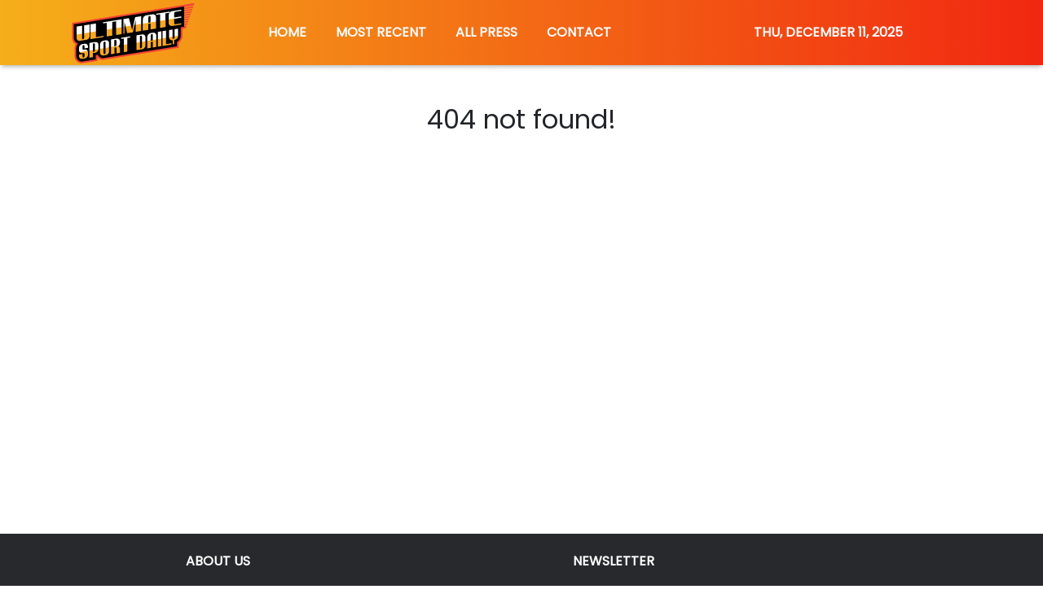

--- FILE ---
content_type: text/html; charset=utf-8
request_url: https://us-central1-vertical-news-network.cloudfunctions.net/get/fetch-include-rss
body_size: 19793
content:
[
  {
    "id": 107459436,
    "title": "Injury concerns lift demand for marquee quick",
    "summary": "The Brisbane Heat has one of the best BBL bowling attacks on paper, but concerns over two quicks will lift the demand of their overseas import.",
    "slug": "injury-concerns-lift-demand-for-marquee-quick",
    "link": "https://www.news.com.au/sport/cricket/big-bash-league-202526-shaheen-afridi-to-shoulder-brisbane-heat-bowling-load-amid-injury-concerns/news-story/1ad3e55d8b6fc3360e786cc89796ea39?from=rss-basic",
    "date_published": "2025-12-03T02:01:01.000Z",
    "images": "https://content.api.news/v3/images/bin/58c6dae086dd186f079d041b9b18eccf?width=320",
    "categories": "4062,162,1094,2804,4043,4063,4515,4526,4527,4528,4531,4538,4552,4553,4558,4566",
    "img_id": "0",
    "caption": "",
    "country": "Australia",
    "source_type": "rss",
    "source": "news.com.au"
  },
  {
    "id": 107459435,
    "title": "McLaren replacing Oscar Piastri for start of F1 Abu Dhabi Grand Prix in title twist",
    "summary": "F1 fans will be left wondering where Oscar Piastri is with another driver set to take his seat on the opening day of the Abu Dhabi Grand Prix.",
    "slug": "mclaren-replacing-oscar-piastri-for-start-of-f1-abu-dhabi-grand-prix-in-title-twist",
    "link": "https://www.news.com.au/sport/motorsport/formula-one/mclaren-replacing-oscar-piastri-for-start-of-grand-prix-in-stunning-twist/news-story/99d582773386023e23a100c627ca076c?from=rss-basic",
    "date_published": "2025-12-03T02:01:01.000Z",
    "images": "https://content.api.news/v3/images/bin/31e9aa0368328e4fbb800374eb923100?width=320",
    "categories": "4062,162,1094,2804,4043,4063,4515,4526,4527,4528,4531,4538,4552,4553,4558,4566",
    "img_id": "0",
    "caption": "",
    "country": "Australia",
    "source_type": "rss",
    "source": "news.com.au"
  },
  {
    "id": 107459434,
    "title": "AFL world rally around Dermott Brereton",
    "summary": "The AFL world has been left saddened by the news about Dermott Brereton after the Hawks legend revealed he is stepping away.",
    "slug": "afl-world-rally-around-dermott-brereton",
    "link": "https://www.news.com.au/sport/afl/afl-world-saddened-as-dermott-brereton-ends-tv-career-after-14-years/news-story/52026d42d3d3adc00979118b073f2ce6?from=rss-basic",
    "date_published": "2025-12-03T02:01:01.000Z",
    "images": "https://content.api.news/v3/images/bin/9ba45188a52650b90bc2669d8dbf3774?width=320",
    "categories": "4062,162,1094,2804,4043,4063,4515,4526,4527,4528,4531,4538,4552,4553,4558,4566",
    "img_id": "0",
    "caption": "",
    "country": "Australia",
    "source_type": "rss",
    "source": "news.com.au"
  },
  {
    "id": 107449315,
    "title": "England mourns cricket legend’s sudden death",
    "summary": "A former cricketing star has died suddenly in his South Perth apartment aged 62.",
    "slug": "england-mourns-cricket-legends-sudden-death",
    "link": "https://www.news.com.au/sport/cricket/former-england-batter-robin-smith-died-suddenly-aged-62/news-story/927ca896ee06c88cbb2a61d4a6b7a6fb?from=rss-basic",
    "date_published": "2025-12-03T02:01:01.000Z",
    "images": "https://content.api.news/v3/images/bin/ed7d2a4e6550ab293edc3e455a1877d2?width=320",
    "categories": "4062,162,1094,2804,4043,4063,4515,4526,4527,4528,4531,4538,4552,4553,4558,4566",
    "img_id": "0",
    "caption": "",
    "country": "Australia",
    "source_type": "rss",
    "source": "news.com.au"
  },
  {
    "id": 107449314,
    "title": "Red Bull swing axe again as Daniel Ricciardo’s replacement Yuki Tsunoda ruthlessly dumped",
    "summary": "Red Bull star Max Verstappen will soon have a fourth teammate in just two seasons after the F1 giant pulled the trigger again.",
    "slug": "red-bull-swing-axe-again-as-daniel-ricciardos-replacement-yuki-tsunoda-ruthlessly-dumped",
    "link": "https://www.news.com.au/sport/motorsport/formula-one/max-verstappen-set-to-have-fourth-teammate-in-two-years-after-yuki-tsunoda-ruthlessly-dumped/news-story/7a6b20f3afe76f8c13bb58cd90e468ca?from=rss-basic",
    "date_published": "2025-12-03T02:01:01.000Z",
    "images": "https://content.api.news/v3/images/bin/f778bf3b1b18cb5b56dc8ea4bfee6b30?width=320",
    "categories": "4062,162,1094,2804,4043,4063,4515,4526,4527,4528,4531,4538,4552,4553,4558,4566",
    "img_id": "0",
    "caption": "",
    "country": "Australia",
    "source_type": "rss",
    "source": "news.com.au"
  },
  {
    "id": 107442470,
    "title": "Serena Williams hints at shock tennis comeback in 2026",
    "summary": "Tennis icon Serena Williams appears to have been secretly plotting a return to the sport, with her latest act pointing to a 2026 comeback.",
    "slug": "serena-williams-hints-at-shock-tennis-comeback-in-2026",
    "link": "https://www.news.com.au/sport/tennis/serena-williams-hints-at-shock-tennis-comeback-after-secretly-reentering-testing-pool/news-story/c1714ef0e33b437b01f9b583718b5fc5?from=rss-basic",
    "date_published": "2025-12-03T02:01:01.000Z",
    "images": "https://content.api.news/v3/images/bin/dd028ca9826edb4317371d01c84b8168?width=320",
    "categories": "4062,162,1094,2804,4043,4063,4515,4526,4527,4528,4531,4538,4552,4553,4558,4566",
    "img_id": "0",
    "caption": "",
    "country": "Australia",
    "source_type": "rss",
    "source": "news.com.au"
  },
  {
    "id": 107442469,
    "title": "Star sport presenter Laura Woods collapses on live TV",
    "summary": "A popular presenter left her football legend colleagues shocked as she collapsed on live TV before disappearing from the telecast.",
    "slug": "star-sport-presenter-laura-woods-collapses-on-live-tv",
    "link": "https://www.news.com.au/sport/football/star-sport-presenter-laura-woods-collapses-on-live-tv/news-story/ead78b09f76646189b768af2f0d2f2cb?from=rss-basic",
    "date_published": "2025-12-03T02:01:01.000Z",
    "images": "https://content.api.news/v3/images/bin/78f13a0fb9677b0ebe9709b93eae9050?width=320",
    "categories": "4062,162,1094,2804,4043,4063,4515,4526,4527,4528,4531,4538,4552,4553,4558,4566",
    "img_id": "0",
    "caption": "",
    "country": "Australia",
    "source_type": "rss",
    "source": "news.com.au"
  },
  {
    "id": 107442468,
    "title": "Sadness as global sporting power couple file for divorce after cheating rumours",
    "summary": "Tennis star Ana Ivanovic has reportedly filed for divorce as cheating rumours swirl following her relationship breakdown.",
    "slug": "sadness-as-global-sporting-power-couple-file-for-divorce-after-cheating-rumours",
    "link": "https://www.news.com.au/sport/tennis/sadness-as-global-sporting-power-couple-file-for-divorce-after-cheating-rumours/news-story/674f144f00fe7c24052b02ca9ccb1ad5?from=rss-basic",
    "date_published": "2025-12-03T02:01:01.000Z",
    "images": "https://content.api.news/v3/images/bin/74853d3a28b9fb45b3a555908dbab8c8?width=320",
    "categories": "4062,162,1094,2804,4043,4063,4515,4526,4527,4528,4531,4538,4552,4553,4558,4566",
    "img_id": "0",
    "caption": "",
    "country": "Australia",
    "source_type": "rss",
    "source": "news.com.au"
  },
  {
    "id": 107432064,
    "title": "Sam Kerr ends 763-day Matildas drought",
    "summary": "Sam Kerr has shown her class in an appearance Australia has waited two years to witness as the Matildas made a statement.",
    "slug": "sam-kerr-ends-763day-matildas-drought",
    "link": "https://www.news.com.au/sport/football/sam-kerr-ends-763day-drought-as-matildas-defeat-new-zealand/news-story/7102b85f9f81c7edb53128a615dc9d7b?from=rss-basic",
    "date_published": "2025-12-03T02:01:01.000Z",
    "images": "https://content.api.news/v3/images/bin/0c26336ad333937da152d356c6899c79?width=320",
    "categories": "4062,162,1094,2804,4043,4063,4515,4526,4527,4528,4531,4538,4552,4553,4558,4566",
    "img_id": "0",
    "caption": "",
    "country": "Australia",
    "source_type": "rss",
    "source": "news.com.au"
  },
  {
    "id": 107379438,
    "title": "Fans concerned as legend can’t speak on air",
    "summary": "Fans have shared their concern online after a former NFL legend had a bizarre moment in the middle of a pre-game broadcast.",
    "slug": "fans-concerned-as-legend-cant-speak-on-air",
    "link": "https://www.news.com.au/sport/nfl/nfl-legend-cant-speak-on-air-sparks-widespread-concern/news-story/fcd68dbe4dbc1de151d72817a645fc20?from=rss-basic",
    "date_published": "2025-12-03T02:01:01.000Z",
    "images": "https://content.api.news/v3/images/bin/8e220ac75eebf4092ceee60ca24a8ba5?width=320",
    "categories": "4062,162,1094,2804,4043,4063,4515,4526,4527,4528,4531,4538,4552,4553,4558,4566",
    "img_id": "0",
    "caption": "",
    "country": "Australia",
    "source_type": "rss",
    "source": "news.com.au"
  },
  {
    "id": 107368479,
    "title": "Marsh misfires in start of Ashes defining week",
    "summary": "The prospect of Test lifeline for Mitchell Marsh has made a slow start in a career-defining week against Victoria.",
    "slug": "marsh-misfires-in-start-of-ashes-defining-week",
    "link": "https://www.news.com.au/sport/cricket/ashes-202526-mitchell-marsh-misfires-in-first-of-three-ashes-defining-against-victoria/news-story/20f4f4e8d13af135f158bb7104efaecb?from=rss-basic",
    "date_published": "2025-12-03T02:01:01.000Z",
    "images": "https://content.api.news/v3/images/bin/0fc91d187909642d57a815c8291388a0?width=320",
    "categories": "4062,162,1094,2804,4043,4063,4515,4526,4527,4528,4531,4538,4552,4553,4558,4566",
    "img_id": "0",
    "caption": "",
    "country": "Australia",
    "source_type": "rss",
    "source": "news.com.au"
  },
  {
    "id": 107368478,
    "title": "Ben Stokes backflips over ‘horrible’ slip-up",
    "summary": "England captain Ben Stokes has walked back eyebrow raising comments he made as backlash towards the side continues to mount.",
    "slug": "ben-stokes-backflips-over-horrible-slipup",
    "link": "https://www.news.com.au/sport/cricket/england-skipper-ben-stokes-backflips-over-horrible-slipup/news-story/fbf955700835403a1bf52ccde50f6c7d?from=rss-basic",
    "date_published": "2025-12-03T02:01:01.000Z",
    "images": "https://content.api.news/v3/images/bin/0e280e188cb66a861a053164e1057d3b?width=320",
    "categories": "4062,162,1094,2804,4043,4063,4515,4526,4527,4528,4531,4538,4552,4553,4558,4566",
    "img_id": "0",
    "caption": "",
    "country": "Australia",
    "source_type": "rss",
    "source": "news.com.au"
  },
  {
    "id": 107368477,
    "title": "Raiders pinch young half from rival club",
    "summary": "A genuine halves battle has emerged after the Raiders signed one of the best young playmakers in the game.",
    "slug": "raiders-pinch-young-half-from-rival-club",
    "link": "https://www.news.com.au/sport/nrl/great-young-player-halves-battle-emerges-after-raiders-sign-young-gun/news-story/48b0efe7485945b272130c0d8d8bab8a?from=rss-basic",
    "date_published": "2025-12-03T02:01:01.000Z",
    "images": "https://content.api.news/v3/images/bin/9d41e19db70cc0153d09903b17be155a?width=320",
    "categories": "4062,162,1094,2804,4043,4063,4515,4526,4527,4528,4531,4538,4552,4553,4558,4566",
    "img_id": "0",
    "caption": "",
    "country": "Australia",
    "source_type": "rss",
    "source": "news.com.au"
  },
  {
    "id": 107368476,
    "title": "Retired star reveals brutal contract secret",
    "summary": "A former NRL premiership winner has lifted the lid on player contracts by revealing how stars of the game are actually paid.",
    "slug": "retired-star-reveals-brutal-contract-secret",
    "link": "https://www.news.com.au/sport/nrl/premiership-winner-reveals-littleknown-salary-hit-in-nrl-player-contracts/news-story/f3063a05ae5a02ed5dbf85ef9c21a5cb?from=rss-basic",
    "date_published": "2025-12-03T02:01:01.000Z",
    "images": "https://content.api.news/v3/images/bin/139aa8905102a2a421aacfae1a4d5183?width=320",
    "categories": "4062,162,1094,2804,4043,4063,4515,4526,4527,4528,4531,4538,4552,4553,4558,4566",
    "img_id": "0",
    "caption": "",
    "country": "Australia",
    "source_type": "rss",
    "source": "news.com.au"
  },
  {
    "id": 107368475,
    "title": "Aussie star ruled out in Ashes bombshell",
    "summary": "Australian selectors have made a blockbuster call less than 48 hours out from the second Test with one star facing the axe.",
    "slug": "aussie-star-ruled-out-in-ashes-bombshell",
    "link": "https://www.news.com.au/sport/cricket/usman-khawaja-ruled-out-of-second-ashes-test-in-brisbane/news-story/65e63be97d9bbca8cbfdbb98ef58a9a2?from=rss-basic",
    "date_published": "2025-12-03T02:01:01.000Z",
    "images": "https://content.api.news/v3/images/bin/12d4d8e6f7649586800f8429c1f29f12?width=320",
    "categories": "4062,162,1094,2804,4043,4063,4515,4526,4527,4528,4531,4538,4552,4553,4558,4566",
    "img_id": "0",
    "caption": "",
    "country": "Australia",
    "source_type": "rss",
    "source": "news.com.au"
  },
  {
    "id": 107349594,
    "title": "Broadcaster apologies as fans miss epic Boomers buzzerbeater win",
    "summary": "A broadcaster has apologised after Australian basketball fans missed the thrilling end to the Boomers’ buzzerbeater win over New Zealand.",
    "slug": "broadcaster-apologies-as-fans-miss-epic-boomers-buzzerbeater-win",
    "link": "https://www.news.com.au/sport/basketball/broadcaster-apologies-as-fans-miss-epic-boomers-buzzerbeater-win/news-story/41b32682333e4cd012acf7c8f18b0572?from=rss-basic",
    "date_published": "2025-12-03T02:01:01.000Z",
    "images": "https://content.api.news/v3/images/bin/2d19417345e20a86f4aff5d0ee683bfe?width=320",
    "categories": "4062,162,1094,2804,4043,4063,4515,4526,4527,4528,4531,4538,4552,4553,4558,4566",
    "img_id": "0",
    "caption": "",
    "country": "Australia",
    "source_type": "rss",
    "source": "news.com.au"
  },
  {
    "id": 107349593,
    "title": "McLaren snubs Oscar Piastri in ‘unforgivable’ act exposed by footage",
    "summary": "Oscar Piastri’s team has been exposed for a cold act towards the Australian with fan footage showing a slap in the face.",
    "slug": "mclaren-snubs-oscar-piastri-in-unforgivable-act-exposed-by-footage",
    "link": "https://www.news.com.au/sport/motorsport/formula-one/mclaren-snubs-oscar-piastri-in-unforgivable-act-exposed-by-footage/news-story/f0cb8cf3091b06f3098cc135d06bafa7?from=rss-basic",
    "date_published": "2025-12-03T02:01:01.000Z",
    "images": "https://content.api.news/v3/images/bin/1f711c2458b5b25e49d51529632f9529?width=320",
    "categories": "4062,162,1094,2804,4043,4063,4515,4526,4527,4528,4531,4538,4552,4553,4558,4566",
    "img_id": "0",
    "caption": "",
    "country": "Australia",
    "source_type": "rss",
    "source": "news.com.au"
  },
  {
    "id": 107349592,
    "title": "‘Brainwashed for decades’: Michael Jordan’s landmark lawsuit against American sport",
    "summary": "NBA icon Michael Jordan is in court as his bitter fight against a major American sport began in a landmark case with millions at stake.",
    "slug": "brainwashed-for-decades-michael-jordans-landmark-lawsuit-against-american-sport",
    "link": "https://www.news.com.au/sport/american-sports/brainwashed-for-decades-michael-jordans-landmark-lawsuit-against-american-sport/news-story/f17e9b4323769d3c95ad1f45f384b8bb?from=rss-basic",
    "date_published": "2025-12-03T02:01:01.000Z",
    "images": "https://content.api.news/v3/images/bin/0fa698a12d790d348da86deab8d931b3?width=320",
    "categories": "4062,162,1094,2804,4043,4063,4515,4526,4527,4528,4531,4538,4552,4553,4558,4566",
    "img_id": "0",
    "caption": "",
    "country": "Australia",
    "source_type": "rss",
    "source": "news.com.au"
  },
  {
    "id": 107328979,
    "title": "Qantas inks huge new routes for NRL season",
    "summary": "The airline will unveil a return flight to Papua New Guinea in preparation for the country’s debut in Australia’s premier rugby league competition.",
    "slug": "qantas-inks-huge-new-routes-for-nrl-season",
    "link": "https://www.news.com.au/travel/travel-advice/flights/qantas-inks-new-routes-to-papua-new-guinea-ahead-of-nrl-partnership/news-story/511ca35ee24ca7dce81d8a4a2a22f527?from=rss-basic",
    "date_published": "2025-12-03T02:01:01.000Z",
    "images": "https://content.api.news/v3/images/bin/8c41e74405a06d7050143e111edcaf39?width=320",
    "categories": "4062,162,1094,2804,4043,4063,4515,4526,4527,4528,4531,4538,4552,4553,4558,4566",
    "img_id": "0",
    "caption": "",
    "country": "Australia",
    "source_type": "rss",
    "source": "news.com.au"
  },
  {
    "id": 107328978,
    "title": "Aussie’s ‘icy’ act for McLaren boss, photo adds fuel to Oscar Piastri rumours",
    "summary": "Oscar Piastri’s camp was left fuming at McLaren’s boss after the team dudded the Aussie, as a photo ignited the F1 rumour mill.",
    "slug": "aussies-icy-act-for-mclaren-boss-photo-adds-fuel-to-oscar-piastri-rumours",
    "link": "https://www.news.com.au/sport/motorsport/formula-one/aussies-icy-act-for-mclaren-boss-photo-adds-fuel-to-oscar-piastri-rumours/news-story/fb979d26cd308f36404138071e3b6216?from=rss-basic",
    "date_published": "2025-12-03T02:01:01.000Z",
    "images": "https://content.api.news/v3/images/bin/6689ae8908df61e6cc763f864e11abeb?width=320",
    "categories": "4062,162,1094,2804,4043,4063,4515,4526,4527,4528,4531,4538,4552,4553,4558,4566",
    "img_id": "0",
    "caption": "",
    "country": "Australia",
    "source_type": "rss",
    "source": "news.com.au"
  },
  {
    "id": 107328977,
    "title": "‘Pretending’: Tennis star, 21 comes out as gay",
    "summary": "The young tennis star wrote in his bold post that in an “ideal world” there would be no need to come out at all.",
    "slug": "pretending-tennis-star-21-comes-out-as-gay",
    "link": "https://www.news.com.au/sport/tennis/pretending-tennis-star-21-comes-out-as-gay/news-story/a05d09ccba2ca29903f0b9eef7f4b412?from=rss-basic",
    "date_published": "2025-12-03T02:01:01.000Z",
    "images": "https://content.api.news/v3/images/bin/de12bb72c0c96bdcaed68fd624c7f817?width=320",
    "categories": "4062,162,1094,2804,4043,4063,4515,4526,4527,4528,4531,4538,4552,4553,4558,4566",
    "img_id": "0",
    "caption": "",
    "country": "Australia",
    "source_type": "rss",
    "source": "news.com.au"
  },
  {
    "id": 107328976,
    "title": "England cricketers spotted breaking law before second Test",
    "summary": "Queensland Police have responded after a handful of England stars were caught on camera breaking the road rules of the State.",
    "slug": "england-cricketers-spotted-breaking-law-before-second-test",
    "link": "https://www.news.com.au/sport/cricket/england-cricketers-spotted-breaking-law-before-second-test/news-story/a0e1e80ed2d3592150757b3491cb828e?from=rss-basic",
    "date_published": "2025-12-03T02:01:01.000Z",
    "images": "https://content.api.news/v3/images/bin/b8a5680f70f4b342b4fbae8b3c1a775f?width=320",
    "categories": "4062,162,1094,2804,4043,4063,4515,4526,4527,4528,4531,4538,4552,4553,4558,4566",
    "img_id": "0",
    "caption": "",
    "country": "Australia",
    "source_type": "rss",
    "source": "news.com.au"
  },
  {
    "id": 107328975,
    "title": "Rugby league bombshell as NRL’s biggest man quits for new sport",
    "summary": "Rugby league’s biggest man has turned his back on the NRL, knocking back offers from multiple clubs to pursue a new sport in a shock move.",
    "slug": "rugby-league-bombshell-as-nrls-biggest-man-quits-for-new-sport",
    "link": "https://www.news.com.au/sport/nrl/rugby-league-bombshell-as-nrls-biggest-man-quits-for-new-sport/news-story/19ed549219a698cb8dd368976f96918b?from=rss-basic",
    "date_published": "2025-12-03T02:01:01.000Z",
    "images": "https://content.api.news/v3/images/bin/506d6f2a6fc978dd606b103b2bce510e?width=320",
    "categories": "4062,162,1094,2804,4043,4063,4515,4526,4527,4528,4531,4538,4552,4553,4558,4566",
    "img_id": "0",
    "caption": "",
    "country": "Australia",
    "source_type": "rss",
    "source": "news.com.au"
  },
  {
    "id": 107317368,
    "title": "Dark twist, death threats over ugly Verstappen accusation",
    "summary": "F1 figures have expressed outrage at explosive accusations made by a Red Bull official following an incident at the Qatar Grand Prix.",
    "slug": "dark-twist-death-threats-over-ugly-verstappen-accusation",
    "link": "https://www.news.com.au/sport/motorsport/formula-one/dark-twist-death-threats-over-ugly-verstappen-accusation/news-story/68a6da4961662f1565b64299eda2fb60?from=rss-basic",
    "date_published": "2025-12-03T02:01:01.000Z",
    "images": "https://content.api.news/v3/images/bin/8776454692a11c051b09f3fecdb61177?width=320",
    "categories": "4062,162,1094,2804,4043,4063,4515,4526,4527,4528,4531,4538,4552,4553,4558,4566",
    "img_id": "0",
    "caption": "",
    "country": "Australia",
    "source_type": "rss",
    "source": "news.com.au"
  },
  {
    "id": 107306214,
    "title": "Four sacked, purging begins over jersey detail",
    "summary": "Wests Tigers are again facing off-field chaos, with key figures sacked over a series of disputes including a detail on next season’s jersey.",
    "slug": "four-sacked-purging-begins-over-jersey-detail",
    "link": "https://www.news.com.au/sport/nrl/tigers-chaos-board-purged-again-as-wrong-colour-jersey-blamed-for-offfield-turmoil/news-story/717ef1287383c48e94bf3b4e17fa1318?from=rss-basic",
    "date_published": "2025-12-03T02:01:01.000Z",
    "images": "https://content.api.news/v3/images/bin/48364d4eb6f261372599bcff9eed53bd?width=320",
    "categories": "4062,162,1094,2804,4043,4063,4515,4526,4527,4528,4531,4538,4552,4553,4558,4566",
    "img_id": "0",
    "caption": "",
    "country": "Australia",
    "source_type": "rss",
    "source": "news.com.au"
  },
  {
    "id": 107306213,
    "title": "Slater wiped from history, stripped of title",
    "summary": "Former Australian cricketer Michael Slater has been removed from the Cricket NSW Hall of Fame and been stripped of other honours he held.",
    "slug": "slater-wiped-from-history-stripped-of-title",
    "link": "https://www.news.com.au/sport/cricket/former-aussie-star-slater-has-life-membership-hall-of-fame-status-revoked-after-offences/news-story/a40bedb4bde4bfcc1d890c6af71a4890?from=rss-basic",
    "date_published": "2025-12-03T02:01:01.000Z",
    "images": "https://content.api.news/v3/images/bin/157add654144b52af3b5dac8e6f7e7c4?width=320",
    "categories": "4062,162,1094,2804,4043,4063,4515,4526,4527,4528,4531,4538,4552,4553,4558,4566",
    "img_id": "0",
    "caption": "",
    "country": "Australia",
    "source_type": "rss",
    "source": "news.com.au"
  },
  {
    "id": 107260545,
    "title": "Watch: Epic buzzer beater seals Boomers win",
    "summary": "Australian basketball has a new hero after Davo Hickey nailed a buzzer-beating three to seal a stunning come from behind victory.",
    "slug": "watch-epic-buzzer-beater-seals-boomers-win",
    "link": "https://www.news.com.au/sport/basketball/davo-hickey-nails-buzzer-beater-to-help-aus-beat-nz-in-world-cup-qualifier/news-story/88f30df18a991d45f8175c95b8833608?from=rss-basic",
    "date_published": "2025-12-03T02:01:01.000Z",
    "images": "https://content.api.news/v3/images/bin/5f7bf1f232911389c361456c25857002?width=320",
    "categories": "4062,162,1094,2804,4043,4063,4515,4526,4527,4528,4531,4538,4552,4553,4558,4566",
    "img_id": "0",
    "caption": "",
    "country": "Australia",
    "source_type": "rss",
    "source": "news.com.au"
  },
  {
    "id": 107250074,
    "title": "‘Insane��� Aussie leaves cricket in disbelief",
    "summary": "Australian cricket sensation Tim David has left jaws on the floor after producing one of the most destructive innings ever seen.",
    "slug": "insane-aussie-leaves-cricket-in-disbelief",
    "link": "https://www.news.com.au/sport/cricket/tim-david-blows-cricket-world-away-with-absolutely-insane-innings/news-story/8f4eb373f56b78b876a86a070338553f?from=rss-basic",
    "date_published": "2025-12-03T02:01:01.000Z",
    "images": "https://content.api.news/v3/images/bin/97022865b9585e87500927c3e6c0645e?width=320",
    "categories": "4062,162,1094,2804,4043,4063,4515,4526,4527,4528,4531,4538,4552,4553,4558,4566",
    "img_id": "0",
    "caption": "",
    "country": "Australia",
    "source_type": "rss",
    "source": "news.com.au"
  },
  {
    "id": 107239638,
    "title": "Controversial star handed NRL lifeline",
    "summary": "Controversial NRL journeyman Matt Lodge has put pen to paper on a new contract following a last minute career backflip.",
    "slug": "controversial-star-handed-nrl-lifeline",
    "link": "https://www.news.com.au/sport/nrl/nrl-veteran-matt-lodge-signs-shock-contract-with-rival-club/news-story/bd21fe97bb75c2ee73d91a3687021916?from=rss-basic",
    "date_published": "2025-12-03T02:01:01.000Z",
    "images": "https://content.api.news/v3/images/bin/79c35c7cfc057633a902704244886982?width=320",
    "categories": "4062,162,1094,2804,4043,4063,4515,4526,4527,4528,4531,4538,4552,4553,4558,4566",
    "img_id": "0",
    "caption": "",
    "country": "Australia",
    "source_type": "rss",
    "source": "news.com.au"
  },
  {
    "id": 107239636,
    "title": "F1 erupts as genius takes over podium",
    "summary": "McLaren paid the ultimate price over a botched strategy call with rival Red Bull adding to their misery with one provocative move.",
    "slug": "f1-erupts-as-genius-takes-over-podium",
    "link": "https://www.news.com.au/sport/motorsport/formula-one/red-bulls-podium-act-pours-salt-into-mclaren-wounds-after-qatar-gp/news-story/210a5f01d87cf7b705c6b002bb1956bb?from=rss-basic",
    "date_published": "2025-12-03T02:01:01.000Z",
    "images": "https://content.api.news/v3/images/bin/649a67fcd56fa6380f9afba11295dd9c?width=320",
    "categories": "4062,162,1094,2804,4043,4063,4515,4526,4527,4528,4531,4538,4552,4553,4558,4566",
    "img_id": "0",
    "caption": "",
    "country": "Australia",
    "source_type": "rss",
    "source": "news.com.au"
  },
  {
    "id": 107461473,
    "title": "Inglis to replace Khawaja for Gabba Test, Head to open",
    "summary": "Josh Inglis will replace Usman Khawaja and play his first Test match on Australian soil at the Gabba on Thursday.",
    "slug": "inglis-to-replace-khawaja-for-gabba-test-head-to-open",
    "link": "https://www.smh.com.au/sport/cricket/inglis-to-replace-khawaja-for-gabba-test-head-to-open-20251203-p5nki7.html?ref=rss&utm_medium=rss&utm_source=rss_sport",
    "date_published": "2025-12-03T01:28:44.000Z",
    "images": "https://static.ffx.io/images/$zoom_0.1765%2C$multiply_0.7554%2C$ratio_1.777778%2C$width_1059%2C$x_0%2C$y_63/t_crop_custom/q_86%2Cf_auto/31c500b3000994937743871d9bc134d90c69d827",
    "categories": "4062,162,1094,2804,4043,4063,4515,4526,4527,4528,4531,4538,4552,4553,4558,4566",
    "img_id": "0",
    "caption": "",
    "country": "Australia",
    "source_type": "rss",
    "source": "The Sydney Morning Herald"
  },
  {
    "id": 107461474,
    "title": "Rapid Recap | MW14: Newcastle vs Spurs",
    "summary": "Catchup with Rapid Recap: Watch the goals and big moments from Spurs's visit to St. James' Park to face Newcastle United in Premier League Matchweek 14 action.",
    "slug": "rapid-recap-mw14-newcastle-vs-spurs",
    "link": "https://www.smh.com.au/sport/soccer/rapid-recap-mw14-newcastle-vs-spurs-20251203-p5nkil.html?ref=rss&utm_medium=rss&utm_source=rss_sport",
    "date_published": "2025-12-03T01:23:45.000Z",
    "images": "https://static.ffx.io/images/$width_800%2C$height_450/t_crop_fill/q_86%2Cf_jpg/64c593325d605ac0320992a1f65cfb9c6971a99d",
    "categories": "4062,162,1094,2804,4043,4063,4515,4526,4527,4528,4531,4538,4552,4553,4558,4566",
    "img_id": "0",
    "caption": "",
    "country": "Australia",
    "source_type": "rss",
    "source": "The Sydney Morning Herald"
  },
  {
    "id": 107461475,
    "title": "Piastri celebrates podium finish solo after team no-show",
    "summary": "Cameras captured the moment Oscar Piastri was left hanging by his team and had to celebrate his second-place finish by himself in parc ferme.",
    "slug": "piastri-celebrates-podium-finish-solo-after-team-noshow",
    "link": "https://www.smh.com.au/sport/motorsport/piastri-celebrates-podium-finish-solo-after-team-no-show-20251203-p5nkgp.html?ref=rss&utm_medium=rss&utm_source=rss_sport",
    "date_published": "2025-12-03T01:08:08.000Z",
    "images": "https://static.ffx.io/images/$width_800%2C$height_450/t_crop_fill/q_86%2Cf_jpg/186af34d2a125ba1b5d371def404b1d9b61aa339",
    "categories": "4062,162,1094,2804,4043,4063,4515,4526,4527,4528,4531,4538,4552,4553,4558,4566",
    "img_id": "0",
    "caption": "",
    "country": "Australia",
    "source_type": "rss",
    "source": "The Sydney Morning Herald"
  },
  {
    "id": 107461476,
    "title": "Clubs regulator puts Wests Tigers owners on notice after board sacked",
    "summary": "The watchdog that sacked the Parramatta Eels board over governance failings is now monitoring the owners of the Wests Tigers.",
    "slug": "clubs-regulator-puts-wests-tigers-owners-on-notice-after-board-sacked",
    "link": "https://www.smh.com.au/sport/nrl/clubs-regulator-puts-wests-tigers-owners-on-notice-after-board-sacked-20251202-p5nk0g.html?ref=rss&utm_medium=rss&utm_source=rss_sport",
    "date_published": "2025-12-03T01:00:00.000Z",
    "images": "https://static.ffx.io/images/$zoom_0.29427905125756126%2C$multiply_0.7554%2C$ratio_1.777778%2C$width_1059%2C$x_286%2C$y_110/t_crop_custom/q_86%2Cf_auto/fb77c5234bc8357f0fdef8811329d249a1d643f8",
    "categories": "4062,162,1094,2804,4043,4063,4515,4526,4527,4528,4531,4538,4552,4553,4558,4566",
    "img_id": "0",
    "caption": "",
    "country": "Australia",
    "source_type": "rss",
    "source": "The Sydney Morning Herald"
  },
  {
    "id": 107461477,
    "title": "Mitchell Starc is about to break a long-standing record. It’s unlikely to be broken again",
    "summary": "The left-armer has produced career-best bowling figures in each of his past two Tests. That’s not supposed to happen at his age. Now he heads to the Gabba with a pink ball. England better watch out.",
    "slug": "mitchell-starc-is-about-to-break-a-longstanding-record-its-unlikely-to-be-broken-again",
    "link": "https://www.smh.com.au/sport/cricket/mitchell-starc-is-about-to-break-a-long-standing-record-it-s-unlikely-to-be-broken-again-20251202-p5nka8.html?ref=rss&utm_medium=rss&utm_source=rss_sport",
    "date_published": "2025-12-03T00:50:02.000Z",
    "images": "https://static.ffx.io/images/$zoom_0.6596200992474285%2C$multiply_0.7554%2C$ratio_1.777778%2C$width_1059%2C$x_1151%2C$y_223/t_crop_custom/q_86%2Cf_auto/552a376ac48431df7a092fa744290f26d9f206ff",
    "categories": "4062,162,1094,2804,4043,4063,4515,4526,4527,4528,4531,4538,4552,4553,4558,4566",
    "img_id": "0",
    "caption": "",
    "country": "Australia",
    "source_type": "rss",
    "source": "The Sydney Morning Herald"
  },
  {
    "id": 107461478,
    "title": "Matildas prepare to party like it’s 2023, but let’s call the Asian Cup a soirée",
    "summary": "The intoxicating insanity of the home World Cup gave the team invaluable lessons on handling the intense public expectation that comes with a home tournament.",
    "slug": "matildas-prepare-to-party-like-its-2023-but-lets-call-the-asian-cup-a-soiree",
    "link": "https://www.smh.com.au/sport/soccer/matildas-prepare-to-party-like-it-s-2023-but-let-s-call-the-asian-cup-a-soir-e-20251203-p5nkem.html?ref=rss&utm_medium=rss&utm_source=rss_sport",
    "date_published": "2025-12-03T00:48:34.000Z",
    "images": "https://static.ffx.io/images/$zoom_0.24427146167358074%2C$multiply_0.7554%2C$ratio_1.777778%2C$width_1059%2C$x_0%2C$y_68/t_crop_custom/q_86%2Cf_auto/ba67c98e2f51269d65e529a62ecc39010a4332ef",
    "categories": "4062,162,1094,2804,4043,4063,4515,4526,4527,4528,4531,4538,4552,4553,4558,4566",
    "img_id": "0",
    "caption": "",
    "country": "Australia",
    "source_type": "rss",
    "source": "The Sydney Morning Herald"
  },
  {
    "id": 107461480,
    "title": "Team orders: the mistakes that could cost McLaren the championship",
    "summary": "From friendly fire in Canada to a positional switch in Italy, here are the times ‘papaya rules’ have cost McLaren this season.",
    "slug": "team-orders-the-mistakes-that-could-cost-mclaren-the-championship",
    "link": "https://www.smh.com.au/sport/motorsport/team-orders-the-mistakes-that-could-cost-mclaren-the-championship-20251201-p5njsb.html?ref=rss&utm_medium=rss&utm_source=rss_sport",
    "date_published": "2025-12-03T00:30:00.000Z",
    "images": "https://static.ffx.io/images/$zoom_0.51708984375%2C$multiply_0.7554%2C$ratio_1.777778%2C$width_1059%2C$x_0%2C$y_34/t_crop_custom/q_86%2Cf_auto/8ffa284439da84db2870612e513e483cbaac18b306560584bd185783d17210c3",
    "categories": "4062,162,1094,2804,4043,4063,4515,4526,4527,4528,4531,4538,4552,4553,4558,4566",
    "img_id": "0",
    "caption": "",
    "country": "Australia",
    "source_type": "rss",
    "source": "The Sydney Morning Herald"
  },
  {
    "id": 107461479,
    "title": "Dylan Brown wants Kalyn Ponga to help him take World Cup off Australia",
    "summary": "They’ll be teammates at Newcastle next season. Will they also perform the haka together before Ponga makes his Test debut for New Zealand?",
    "slug": "dylan-brown-wants-kalyn-ponga-to-help-him-take-world-cup-off-australia",
    "link": "https://www.smh.com.au/sport/nrl/dylan-brown-wants-kalyn-ponga-to-help-him-take-world-cup-off-australia-20251201-p5njrg.html?ref=rss&utm_medium=rss&utm_source=rss_sport",
    "date_published": "2025-12-03T00:30:00.000Z",
    "images": "https://static.ffx.io/images/$zoom_0.3203937472049437%2C$multiply_0.7554%2C$ratio_1.777778%2C$width_1059%2C$x_40%2C$y_57/t_crop_custom/q_86%2Cf_auto/7a7ff68dd9254ce68db9187a319b3df480d325ac",
    "categories": "4062,162,1094,2804,4043,4063,4515,4526,4527,4528,4531,4538,4552,4553,4558,4566",
    "img_id": "0",
    "caption": "",
    "country": "Australia",
    "source_type": "rss",
    "source": "The Sydney Morning Herald"
  },
  {
    "id": 107239639,
    "title": "Fans turn on AFLW star after ‘tone deaf’ Grand Final move",
    "summary": "Footy fans have torn an AFLW star to shreds for a ‘tone deaf’ move following North Melbourne’s grand final triumph.",
    "slug": "fans-turn-on-aflw-star-after-tone-deaf-grand-final-move",
    "link": "https://www.news.com.au/sport/afl/aflw/fans-turn-on-aflw-star-after-tone-deaf-grand-final-post-goes-viral/news-story/e141e2fbbba3a9c6c0837c4ab37e7ebf?from=rss-basic",
    "date_published": "2025-12-03T00:01:03.000Z",
    "images": "https://content.api.news/v3/images/bin/dcadc6195770e5c70d2a9bc3618ec332?width=320",
    "categories": "4062,162,1094,2804,4043,4063,4515,4526,4527,4528,4531,4538,4552,4553,4558,4566",
    "img_id": "0",
    "caption": "",
    "country": "Australia",
    "source_type": "rss",
    "source": "news.com.au"
  },
  {
    "id": 107239637,
    "title": "Test star leaves Khawaja call up to the selectors",
    "summary": "Marnus Labuschagne has defended Usman Khawaja’s poor run of form as he prepares to add to his incredible pink ball record in the second Ashes Test.",
    "slug": "test-star-leaves-khawaja-call-up-to-the-selectors",
    "link": "https://www.news.com.au/sport/cricket/the-ashes/im-not-a-selector-marnus-labuschagne-wont-give-usman-khawaja-any-tips-on-how-to-fight-through-rough-patch-with-the-bat/news-story/bf007775fe59aa0baf2d968db27621c6?from=rss-basic",
    "date_published": "2025-12-03T00:01:03.000Z",
    "images": "https://content.api.news/v3/images/bin/4f7fb81bc633c9795bfed978d7053efb?width=320",
    "categories": "4062,162,1094,2804,4043,4063,4515,4526,4527,4528,4531,4538,4552,4553,4558,4566",
    "img_id": "0",
    "caption": "",
    "country": "Australia",
    "source_type": "rss",
    "source": "news.com.au"
  },
  {
    "id": 107230148,
    "title": "Wayne Carey’s ex Catie O’Neill engaged to new mystery man",
    "summary": "AFL legend Wayne Carey’s ex Catie O’Neill has revealed she is engaged to a mystery man, sharing the heartwarming news online.",
    "slug": "wayne-careys-ex-catie-oneill-engaged-to-new-mystery-man",
    "link": "https://www.news.com.au/sport/afl/wayne-careys-ex-catie-oneill-engaged-to-new-mystery-man/news-story/4734328a65ac24e08ab3913718a6ed34?from=rss-basic",
    "date_published": "2025-12-03T00:01:03.000Z",
    "images": "https://content.api.news/v3/images/bin/f7ba5e0878f69ebe829d298fd820cc45?width=320",
    "categories": "4062,162,1094,2804,4043,4063,4515,4526,4527,4528,4531,4538,4552,4553,4558,4566",
    "img_id": "0",
    "caption": "",
    "country": "Australia",
    "source_type": "rss",
    "source": "news.com.au"
  },
  {
    "id": 107451360,
    "title": "Piastri celebrates podium finish solo after team no-show",
    "summary": "Cameras captured the moment Oscar Piastri was left hanging by his team and had to celebrate his second-place finish by himself in parc ferme.",
    "slug": "piastri-celebrates-podium-finish-solo-after-team-noshow",
    "link": "https://www.smh.com.au/sport/soccer/piastri-celebrates-podium-finish-solo-after-team-no-show-20251203-p5nkgp.html?ref=rss&utm_medium=rss&utm_source=rss_sport",
    "date_published": "2025-12-02T23:48:21.000Z",
    "images": "https://static.ffx.io/images/$width_800%2C$height_450/t_crop_fill/q_86%2Cf_jpg/186af34d2a125ba1b5d371def404b1d9b61aa339",
    "categories": "4062,162,1094,2804,4043,4063,4515,4526,4527,4528,4531,4538,4552,4553,4558,4566",
    "img_id": "0",
    "caption": "",
    "country": "Australia",
    "source_type": "rss",
    "source": "The Sydney Morning Herald"
  },
  {
    "id": 107451361,
    "title": "Rapid Recap | MW14: Bournemouth vs Everton",
    "summary": "Catchup with Rapid Recap: Watch the goals and big moments from Everton's visit to Vitality Stadium to face Bournemouth in Premier League Matchweek 14 action.",
    "slug": "rapid-recap-mw14-bournemouth-vs-everton",
    "link": "https://www.smh.com.au/sport/soccer/rapid-recap-mw14-bournemouth-vs-everton-20251203-p5nkgc.html?ref=rss&utm_medium=rss&utm_source=rss_sport",
    "date_published": "2025-12-02T23:34:02.000Z",
    "images": "https://static.ffx.io/images/$width_800%2C$height_450/t_crop_fill/q_86%2Cf_jpg/62c6d9a5bf63d90ed1f1a0c1ee7ed8ca65293fa4",
    "categories": "4062,162,1094,2804,4043,4063,4515,4526,4527,4528,4531,4538,4552,4553,4558,4566",
    "img_id": "0",
    "caption": "",
    "country": "Australia",
    "source_type": "rss",
    "source": "The Sydney Morning Herald"
  },
  {
    "id": 107451362,
    "title": "Rapid Recap | MW14: Fulham vs Man City",
    "summary": "Catchup with Rapid Recap: Watch the goals and big moments from Manchester City's visit to Craven Cottage to face Fulham in Premier League Matchweek 14 action.",
    "slug": "rapid-recap-mw14-fulham-vs-man-city",
    "link": "https://www.smh.com.au/sport/soccer/rapid-recap-mw14-fulham-vs-man-city-20251203-p5nkg7.html?ref=rss&utm_medium=rss&utm_source=rss_sport",
    "date_published": "2025-12-02T23:28:56.000Z",
    "images": "https://static.ffx.io/images/$width_800%2C$height_450/t_crop_fill/q_86%2Cf_jpg/b8662e0e72776edcc559cdaf2e629f5d83fc40e4",
    "categories": "4062,162,1094,2804,4043,4063,4515,4526,4527,4528,4531,4538,4552,4553,4558,4566",
    "img_id": "0",
    "caption": "",
    "country": "Australia",
    "source_type": "rss",
    "source": "The Sydney Morning Herald"
  },
  {
    "id": 107451363,
    "title": "Devils a step closer as key independent reveals stadium vote",
    "summary": "The proposed new Macquarie Point stadium – and potentially the AFL’s newest club, the Tasmania Devils - is a significant step closer after winning the vote of a key voice.",
    "slug": "devils-a-step-closer-as-key-independent-reveals-stadium-vote",
    "link": "https://www.smh.com.au/sport/afl/devils-a-step-closer-as-key-independent-reveals-vote-20251203-p5nkex.html?ref=rss&utm_medium=rss&utm_source=rss_sport",
    "date_published": "2025-12-02T22:35:43.000Z",
    "images": "https://static.ffx.io/images/$zoom_0.5174%2C$multiply_0.7554%2C$ratio_1.777778%2C$width_1059%2C$x_0%2C$y_0/t_crop_custom/q_86%2Cf_auto/d093bb3cd8ebc2ed1bb015666bba4f3981d119a1",
    "categories": "4062,162,1094,2804,4043,4063,4515,4526,4527,4528,4531,4538,4552,4553,4558,4566",
    "img_id": "0",
    "caption": "",
    "country": "Australia",
    "source_type": "rss",
    "source": "The Sydney Morning Herald"
  },
  {
    "id": 107451364,
    "title": "Football presenter collapses live on TV before international match",
    "summary": "Football commentator Laura Woods collapsed while covering England’s friendly against Ghana on ITV.",
    "slug": "football-presenter-collapses-live-on-tv-before-international-match",
    "link": "https://www.smh.com.au/sport/football-presenter-collapses-live-on-tv-before-international-match-20251203-p5nket.html?ref=rss&utm_medium=rss&utm_source=rss_sport",
    "date_published": "2025-12-02T22:24:06.000Z",
    "images": "https://static.ffx.io/images/$zoom_2.70843989769821%2C$multiply_0.3720%2C$ratio_1.777778%2C$width_1059%2C$x_0%2C$y_53/t_crop_custom/q_86%2Cf_auto/b2ecf406a26d67b69e20d429d666cf911a06a3d8cd721a4942629f30080bf1fc",
    "categories": "4062,162,1094,2804,4043,4063,4515,4526,4527,4528,4531,4538,4552,4553,4558,4566",
    "img_id": "0",
    "caption": "",
    "country": "Australia",
    "source_type": "rss",
    "source": "The Sydney Morning Herald"
  },
  {
    "id": 107443749,
    "title": "Sport presenter collapses on air",
    "summary": "Sports presenter Laura Woods has collapsed on live TV while hosting coverage of the Lionesses match on Wednesday morning.",
    "slug": "sport-presenter-collapses-on-air",
    "link": "https://www.smh.com.au/sport/soccer/sport-presenter-collapses-on-air-20251203-p5nkes.html?ref=rss&utm_medium=rss&utm_source=rss_sport",
    "date_published": "2025-12-02T22:10:50.000Z",
    "images": "https://static.ffx.io/images/$width_800%2C$height_450/t_crop_fill/q_86%2Cf_jpg/300805cf695852b1a89924c8a6043d39c7e9713b",
    "categories": "4062,162,1094,2804,4043,4063,4515,4526,4527,4528,4531,4538,4552,4553,4558,4566",
    "img_id": "0",
    "caption": "",
    "country": "Australia",
    "source_type": "rss",
    "source": "The Sydney Morning Herald"
  },
  {
    "id": 107230150,
    "title": "A-League Tackle: Perth pain as Matildas show promise",
    "summary": "Perth Glory slumped to their fourth consecutive defeat while a teenage Wanderers prospect showed what she could do on the international stage.",
    "slug": "aleague-tackle-perth-pain-as-matildas-show-promise",
    "link": "https://www.news.com.au/sport/matildas-young-and-senior-deliver-promise-as-glorys-struggles-continue-through-international-break/news-story/9557d53faea540b2144a9aa7114749d4?from=rss-basic",
    "date_published": "2025-12-02T22:05:14.000Z",
    "images": "https://content.api.news/v3/images/bin/b515407e2787cb27c335ad52bd921484?width=320",
    "categories": "4062,162,1094,2804,4043,4063,4515,4526,4527,4528,4531,4538,4552,4553,4558,4566",
    "img_id": "0",
    "caption": "",
    "country": "Australia",
    "source_type": "rss",
    "source": "news.com.au"
  },
  {
    "id": 107230149,
    "title": "McLaren tactics for Piastri quizzed",
    "summary": "A Senate estimates hearing became sidetracked after one Senator grilled his counterparts over McLaren’s treatment of Oscar Piastri.",
    "slug": "mclaren-tactics-for-piastri-quizzed",
    "link": "https://www.news.com.au/sport/motorsport/formula-one/nationals-senator-matt-canavan-poses-oscar-piastri-f1-question-to-transport-officials/news-story/f532c4af37c188fdefda7c92e6d1ffdb?from=rss-basic",
    "date_published": "2025-12-02T22:05:14.000Z",
    "images": "https://content.api.news/v3/images/bin/2e620e58e47485368c1afce350ec7d6d?width=320",
    "categories": "4062,162,1094,2804,4043,4063,4515,4526,4527,4528,4531,4538,4552,4553,4558,4566",
    "img_id": "0",
    "caption": "",
    "country": "Australia",
    "source_type": "rss",
    "source": "news.com.au"
  },
  {
    "id": 106951815,
    "title": "Football fixtures and results",
    "summary": "Catch up with all the week’s football fixtures and results here.",
    "slug": "football-fixtures-and-results",
    "link": "https://www.kentonline.co.uk/maidstone/sport/football-fixtures-and-results-333157/",
    "date_published": "2025-12-02T21:51:52.000Z",
    "images": "https://www.kentonline.co.uk/_media/img/330x0/RI0P4OEPW62B6WRZ5P1Y.jpg",
    "categories": "4062,162,1094,2804,4043,4063,4515,4526,4527,4528,4531,4538,4552,4553,4558,4566",
    "img_id": "0",
    "caption": "",
    "country": "United Kingdom",
    "source_type": "rss",
    "source": "KentOnline"
  },
  {
    "id": 107230151,
    "title": "Why the Lions’ historic chase holds no complacency",
    "summary": "Brisbane has kicked off its chase for a historic three-peat but, according to captain Harris Andrews, it’s the furthest thing from the Lions’ minds.",
    "slug": "why-the-lions-historic-chase-holds-no-complacency",
    "link": "https://www.news.com.au/sport/afl/afl-2026-brisbane-lions-captain-harris-andrews-on-complacency-and-a-historic-threepeat/news-story/e094c8d464fdc21109704af7f95098fa?from=rss-basic",
    "date_published": "2025-12-02T20:04:57.000Z",
    "images": "https://content.api.news/v3/images/bin/36306db7f2be01ef9e97fb3ed98c81af?width=320",
    "categories": "4062,162,1094,2804,4043,4063,4515,4526,4527,4528,4531,4538,4552,4553,4558,4566",
    "img_id": "0",
    "caption": "",
    "country": "Australia",
    "source_type": "rss",
    "source": "news.com.au"
  },
  {
    "id": 107219109,
    "title": "Bizarre Steve Smith detail raises eyebrows",
    "summary": "Australia’s stand-in captain Steve Smith has been spotted with an eye opening new addition as he looks to recapture some form in the second Test.",
    "slug": "bizarre-steve-smith-detail-raises-eyebrows",
    "link": "https://www.news.com.au/sport/cricket/bizarre-steve-smith-detail-raises-eyebrows-ahead-of-second-ashes-test/news-story/1782bbc01f6cfca783abaeb8a861ad79?from=rss-basic",
    "date_published": "2025-12-02T20:04:57.000Z",
    "images": "https://content.api.news/v3/images/bin/ca0f311203c40cd53c220d6afb8cc3de?width=320",
    "categories": "4062,162,1094,2804,4043,4063,4515,4526,4527,4528,4531,4538,4552,4553,4558,4566",
    "img_id": "0",
    "caption": "",
    "country": "Australia",
    "source_type": "rss",
    "source": "news.com.au"
  },
  {
    "id": 107219108,
    "title": "Match abandoned as rogue pyrotechnics show sparks stadium mayhem",
    "summary": "Scenes of an entire grandstand appearing to be in flames has shocked the football world with fingers pointed at rogue spectators.",
    "slug": "match-abandoned-as-rogue-pyrotechnics-show-sparks-stadium-mayhem",
    "link": "https://www.news.com.au/sport/football/match-abandoned-as-rogue-pyrotechnics-show-sparks-stadium-mayhem/news-story/a5fffdca71665d21c57e7da2130acb0f?from=rss-basic",
    "date_published": "2025-12-02T20:04:57.000Z",
    "images": "https://content.api.news/v3/images/bin/c24d8180314b151d402cc97b84e339f7?width=320",
    "categories": "4062,162,1094,2804,4043,4063,4515,4526,4527,4528,4531,4538,4552,4553,4558,4566",
    "img_id": "0",
    "caption": "",
    "country": "Australia",
    "source_type": "rss",
    "source": "news.com.au"
  },
  {
    "id": 107439814,
    "title": "Pina stars as Spain beat Germany to keep Nations title",
    "summary": "Spain were runners-up in this year's Euros but have gained some consolation by retaining the Nations League title with a stylish 3-0 defeat of Germany.",
    "slug": "pina-stars-as-spain-beat-germany-to-keep-nations-title",
    "link": "https://www.perthnow.com.au/sport/soccer/pina-stars-as-spain-beat-germany-to-keep-nations-title-c-20873194",
    "date_published": "2025-12-02T19:38:45.000Z",
    "images": "https://images.perthnow.com.au/publication/C-20873194/d489c5adfa3e21879f8472bb2fbad75ee52804e5-16x9-x0y0w1280h720.jpg",
    "categories": "4062,162,1094,2804,4043,4063,4515,4526,4527,4528,4531,4538,4552,4553,4558,4566",
    "img_id": "0",
    "caption": "",
    "country": "Australia",
    "source_type": "rss",
    "source": "PerthNow"
  },
  {
    "id": 107439815,
    "title": "Boland back to new ball best for Gabba after 'off day'",
    "summary": "Scott Boland was unhappy with his first innings bowling in Perth but bounced back in the second and is now set to inflict more grief on England at the Gabba.",
    "slug": "boland-back-to-new-ball-best-for-gabba-after-off-day",
    "link": "https://www.perthnow.com.au/sport/cricket/boland-back-to-new-ball-best-for-gabba-after-off-day-c-20873030",
    "date_published": "2025-12-02T19:03:40.000Z",
    "images": "https://images.perthnow.com.au/publication/C-20873030/9eb394577e57c21741d1b12cad989ab68cf44918-16x9-x0y0w1280h720.jpg",
    "categories": "4062,162,1094,2804,4043,4063,4515,4526,4527,4528,4531,4538,4552,4553,4558,4566",
    "img_id": "0",
    "caption": "",
    "country": "Australia",
    "source_type": "rss",
    "source": "PerthNow"
  },
  {
    "id": 107439816,
    "title": "Serena Williams fuels comeback talk with drug test move",
    "summary": "Tennis legend Serena Williams has registered with the sport's drug-testing body in what could be a first step towards resuming her career.",
    "slug": "serena-williams-fuels-comeback-talk-with-drug-test-move",
    "link": "https://www.perthnow.com.au/sport/tennis/serena-williams-fuels-comeback-talk-with-drug-test-move-c-20872897",
    "date_published": "2025-12-02T18:47:05.000Z",
    "images": "https://images.perthnow.com.au/publication/C-20872897/385f876f1a3c051afdfaf9b10ac9cdbce1032699-16x9-x0y0w1280h720.jpg",
    "categories": "4062,162,1094,2804,4043,4063,4515,4526,4527,4528,4531,4538,4552,4553,4558,4566",
    "img_id": "0",
    "caption": "",
    "country": "Australia",
    "source_type": "rss",
    "source": "PerthNow"
  },
  {
    "id": 107428677,
    "title": "'Just slipped away': Great Scott laments Open near miss",
    "summary": "Adam Scott has not forgotten how Rory McIlroy denied him a dream climax to his career season as the superstar ex-world No.1s renew their rivalry in Melbourne.",
    "slug": "just-slipped-away-great-scott-laments-open-near-miss",
    "link": "https://www.perthnow.com.au/sport/golf/just-slipped-away-great-scott-laments-open-near-miss-c-20872686",
    "date_published": "2025-12-02T18:03:01.000Z",
    "images": "https://images.perthnow.com.au/publication/C-20872686/a8aafd68196d9a3bc19b00d341f6a08d72b28e73-16x9-x0y0w1280h720.jpg",
    "categories": "4062,162,1094,2804,4043,4063,4515,4526,4527,4528,4531,4538,4552,4553,4558,4566",
    "img_id": "0",
    "caption": "",
    "country": "Australia",
    "source_type": "rss",
    "source": "PerthNow"
  },
  {
    "id": 107219110,
    "title": "McLaren shut down Oscar Piastri team orders theory for F1 season finale",
    "summary": "A troubling theory has been floated for F1’s season-ending showdown and it looks set to leave Oscar Piastri once again feeling let down.",
    "slug": "mclaren-shut-down-oscar-piastri-team-orders-theory-for-f1-season-finale",
    "link": "https://www.news.com.au/sport/motorsport/formula-one/mclaren-shut-down-oscar-piastri-team-orders-theory-f1-season-finale/news-story/70d8a4d28bf4574393ab398c35b0631b?from=rss-basic",
    "date_published": "2025-12-02T18:01:44.000Z",
    "images": "https://content.api.news/v3/images/bin/dcec480346187652f09d07807ddd92df?width=320",
    "categories": "4062,162,1094,2804,4043,4063,4515,4526,4527,4528,4531,4538,4552,4553,4558,4566",
    "img_id": "0",
    "caption": "",
    "country": "Australia",
    "source_type": "rss",
    "source": "news.com.au"
  },
  {
    "id": 107428678,
    "title": "Nambeelup local Caitlin Eynon drafted for first US women’s professional baseball league in decades",
    "summary": "Nambeelup local Caitlin Eynon was first introduced to baseball at age seven and is now one of four WA draftees to the 2025 Women’s Professional Baseball League.",
    "slug": "nambeelup-local-caitlin-eynon-drafted-for-first-us-womens-professional-baseball-league-in-decades",
    "link": "https://www.perthnow.com.au/wa/mandurah/nambeelup-local-caitlin-eynon-drafted-for-first-us-womens-professional-baseball-league-in-decades-c-20800547",
    "date_published": "2025-12-02T18:00:00.000Z",
    "images": "https://images.perthnow.com.au/publication/C-20800547/f18c664c6296269c68dfde7a0604908096df026e-16x9-x0y54w1024h576.jpg",
    "categories": "4062,162,1094,2804,4043,4063,4515,4526,4527,4528,4531,4538,4552,4553,4558,4566",
    "img_id": "0",
    "caption": "",
    "country": "Australia",
    "source_type": "rss",
    "source": "PerthNow"
  },
  {
    "id": 107425201,
    "title": "Boardroom dramas could cost the Tigers their star duo. Fans should be marching in the streets",
    "summary": "This week’s boardroom bloodletting has potentially jeopardised two key contractual developments. Wests Tigers fans should turn out in force for a protest at Pratten Park next weekend.",
    "slug": "boardroom-dramas-could-cost-the-tigers-their-star-duo-fans-should-be-marching-in-the-streets",
    "link": "https://www.smh.com.au/sport/nrl/boardroom-dramas-could-cost-the-tigers-their-star-duo-fans-should-be-marching-in-the-streets-20251202-p5nk8f.html?ref=rss&utm_medium=rss&utm_source=rss_sport",
    "date_published": "2025-12-02T18:00:00.000Z",
    "images": "https://static.ffx.io/images/$zoom_0.1355%2C$multiply_0.7554%2C$ratio_1.777778%2C$width_1059%2C$x_2%2C$y_0/t_crop_custom/q_86%2Cf_auto/c400bf86abc1522984f517d036f84c33e7c9306c",
    "categories": "4062,162,1094,2804,4043,4063,4515,4526,4527,4528,4531,4538,4552,4553,4558,4566",
    "img_id": "0",
    "caption": "",
    "country": "Australia",
    "source_type": "rss",
    "source": "The Sydney Morning Herald"
  },
  {
    "id": 107425200,
    "title": "I’m a big fan of attacking cricket, but England and Bazball must evolve",
    "summary": "The mindset behind Bazball – to play bold, positive, and exciting cricket – need not change. It is the fuel that powers this England team.",
    "slug": "im-a-big-fan-of-attacking-cricket-but-england-and-bazball-must-evolve",
    "link": "https://www.smh.com.au/sport/cricket/i-m-a-big-fan-of-attacking-cricket-but-england-and-bazball-must-evolve-20251202-p5nk2f.html?ref=rss&utm_medium=rss&utm_source=rss_sport",
    "date_published": "2025-12-02T18:00:00.000Z",
    "images": "https://static.ffx.io/images/$zoom_0.1583433014354067%2C$multiply_0.7554%2C$ratio_1.777778%2C$width_1059%2C$x_0%2C$y_11/t_crop_custom/q_86%2Cf_auto/4e980efc65c8ea94710aa4631bae749be7021ab8",
    "categories": "4062,162,1094,2804,4043,4063,4515,4526,4527,4528,4531,4538,4552,4553,4558,4566",
    "img_id": "0",
    "caption": "",
    "country": "Australia",
    "source_type": "rss",
    "source": "The Sydney Morning Herald"
  },
  {
    "id": 107428679,
    "title": "Russians cleared to compete in Olympic ski qualifiers",
    "summary": "Russian and Belarusian athletes will be able to take part in ski and snowboard qualifying events for the 2026 Winter Olympics under neutral status.",
    "slug": "russians-cleared-to-compete-in-olympic-ski-qualifiers",
    "link": "https://www.perthnow.com.au/sport/olympics/russians-cleared-to-compete-in-olympic-ski-qualifiers-c-20872592",
    "date_published": "2025-12-02T17:47:32.000Z",
    "images": "https://images.perthnow.com.au/publication/C-20872592/2cc0c2630f5f151563b7edf510082ff3191c3100-16x9-x0y0w1280h720.jpg",
    "categories": "4062,162,1094,2804,4043,4063,4515,4526,4527,4528,4531,4538,4552,4553,4558,4566",
    "img_id": "0",
    "caption": "",
    "country": "Australia",
    "source_type": "rss",
    "source": "PerthNow"
  },
  {
    "id": 107428680,
    "title": "Hadjar to team up with Verstappen at Red Bull in 2026",
    "summary": "Star rookie Isack Hadjar has been rewarded for his progress with Racing Bulls by being called up to partner Red Bull world champion Max Verstappen next season.",
    "slug": "hadjar-to-team-up-with-verstappen-at-red-bull-in-2026",
    "link": "https://www.perthnow.com.au/sport/motorsport/hadjar-to-team-up-with-verstappen-at-red-bull-in-2026-c-20872293",
    "date_published": "2025-12-02T16:41:24.000Z",
    "images": "https://images.perthnow.com.au/publication/C-20872293/f5f63f8dc5610510bd5676c35d025c47f7876e51-16x9-x0y0w1280h720.jpg",
    "categories": "4062,162,1094,2804,4043,4063,4515,4526,4527,4528,4531,4538,4552,4553,4558,4566",
    "img_id": "0",
    "caption": "",
    "country": "Australia",
    "source_type": "rss",
    "source": "PerthNow"
  },
  {
    "id": 107428681,
    "title": "'A huge difference': Kerr plots Matildas cup glory",
    "summary": "Matildas captain Sam Kerr is heartened by her influential outing in a win over New Zealand, but says the best should come in the Asian Cup in March.",
    "slug": "a-huge-difference-kerr-plots-matildas-cup-glory",
    "link": "https://www.perthnow.com.au/sport/soccer/a-huge-difference-kerr-plots-matildas-cup-glory-c-20872273",
    "date_published": "2025-12-02T16:39:22.000Z",
    "images": "https://images.perthnow.com.au/publication/C-20872273/9d8c01631be8754e65339e6eeeef668232f53eea-16x9-x0y0w1280h720.jpg",
    "categories": "4062,162,1094,2804,4043,4063,4515,4526,4527,4528,4531,4538,4552,4553,4558,4566",
    "img_id": "0",
    "caption": "",
    "country": "Australia",
    "source_type": "rss",
    "source": "PerthNow"
  },
  {
    "id": 107420225,
    "title": "Not so nice in Nice as players suffer fan violence",
    "summary": "The French sporting world has united to condemn reported assaults by supporters on players of struggling Nice following their sixth straight defeat.",
    "slug": "not-so-nice-in-nice-as-players-suffer-fan-violence",
    "link": "https://www.perthnow.com.au/sport/soccer/not-so-nice-in-nice-as-players-suffer-fan-violence-c-20872011",
    "date_published": "2025-12-02T15:52:09.000Z",
    "images": "https://images.perthnow.com.au/publication/C-20872011/98a0baaf5661be3f637cc834c224afad99cb0f06-16x9-x0y0w1280h720.jpg",
    "categories": "4062,162,1094,2804,4043,4063,4515,4526,4527,4528,4531,4538,4552,4553,4558,4566",
    "img_id": "0",
    "caption": "",
    "country": "Australia",
    "source_type": "rss",
    "source": "PerthNow"
  },
  {
    "id": 107420226,
    "title": "Woods admits it's a slow recovery from back operation",
    "summary": "Tiger Woods cannot put a date on his return to golf or even organise a playing schedule after revealing his recovery from a back operation is slow going.",
    "slug": "woods-admits-its-a-slow-recovery-from-back-operation",
    "link": "https://www.perthnow.com.au/sport/golf/woods-admits-its-a-slow-recovery-from-back-operation-c-20871912",
    "date_published": "2025-12-02T15:31:01.000Z",
    "images": "https://images.perthnow.com.au/publication/C-20871912/5c7b850e6746f16d3b3df8b9cbf5f20928e0d13b-16x9-x0y0w1280h720.jpg",
    "categories": "4062,162,1094,2804,4043,4063,4515,4526,4527,4528,4531,4538,4552,4553,4558,4566",
    "img_id": "0",
    "caption": "",
    "country": "Australia",
    "source_type": "rss",
    "source": "PerthNow"
  },
  {
    "id": 107416377,
    "title": "Robin Smith, former England cricketer, dies aged 62",
    "summary": "“The Judge” will be best remembered for his rasping cut shot, one of the English game’s most memorable strokes, and his superb, fearless ability against fast bowling.",
    "slug": "robin-smith-former-england-cricketer-dies-aged-62",
    "link": "https://www.smh.com.au/sport/cricket/robin-smith-former-england-cricketer-dies-aged-62-20251203-p5nkc0.html?ref=rss&utm_medium=rss&utm_source=rss_sport",
    "date_published": "2025-12-02T15:00:00.000Z",
    "images": "https://static.ffx.io/images/$zoom_0.3447265625%2C$multiply_0.7554%2C$ratio_1.777778%2C$width_1059%2C$x_0%2C$y_49/t_crop_custom/q_86%2Cf_auto/709e155cc6180e134bb7d1ea9d49623bd554cd03",
    "categories": "4062,162,1094,2804,4043,4063,4515,4526,4527,4528,4531,4538,4552,4553,4558,4566",
    "img_id": "0",
    "caption": "",
    "country": "Australia",
    "source_type": "rss",
    "source": "The Sydney Morning Herald"
  },
  {
    "id": 107411399,
    "title": "Devine masterclass inspires Scorchers to down Renegades",
    "summary": "Perth captain Sophie Devine has smashed 40 and grabbed four wickets in the Scorchers' comfortable 30-run WBBL win against the Melbourne Renegades.",
    "slug": "devine-masterclass-inspires-scorchers-to-down-renegades",
    "link": "https://www.perthnow.com.au/sport/cricket/devine-masterclass-inspires-scorchers-to-down-renegades-c-20871072",
    "date_published": "2025-12-02T12:51:13.000Z",
    "images": "https://images.perthnow.com.au/publication/C-20871072/b51f287400b1657f33a48a0c6773d76c3117b277-16x9-x0y0w1280h720.jpg",
    "categories": "4062,162,1094,2804,4043,4063,4515,4526,4527,4528,4531,4538,4552,4553,4558,4566",
    "img_id": "0",
    "caption": "",
    "country": "Australia",
    "source_type": "rss",
    "source": "PerthNow"
  },
  {
    "id": 107411400,
    "title": "WBBL: Perth Scorchers skipper Sophie Devine blows Melbourne Renegades away with bat and ball",
    "summary": "A Sophie Devine storm has blown the Melbourne Renegades away at the WACA Ground and kept the Perth Scorchers on track to fight for a finals berth heading into the last home-and-away game.",
    "slug": "wbbl-perth-scorchers-skipper-sophie-devine-blows-melbourne-renegades-away-with-bat-and-ball",
    "link": "https://www.perthnow.com.au/sport/cricket/perth-scorchers/wbbl-perth-scorchers-skipper-sophie-devine-blows-melbourne-renegades-away-with-bat-and-ball-c-20869773",
    "date_published": "2025-12-02T12:48:14.000Z",
    "images": "https://images.perthnow.com.au/publication/C-20869773/091bec4a0d17f0bd9361defecfe00d6f459ae218-16x9-x1610y340w3142h1767.jpg",
    "categories": "4062,162,1094,2804,4043,4063,4515,4526,4527,4528,4531,4538,4552,4553,4558,4566",
    "img_id": "0",
    "caption": "",
    "country": "Australia",
    "source_type": "rss",
    "source": "PerthNow"
  },
  {
    "id": 107399158,
    "title": "Injury-ravaged bowler agrees new Kent deal",
    "summary": "Seam bowler Matt Quinn has penned a new two-year Kent contract - despite an injury-plagued last two summers with the county.",
    "slug": "injuryravaged-bowler-agrees-new-kent-deal",
    "link": "https://www.kentonline.co.uk/canterbury/sport/injury-ravaged-bowler-agrees-new-kent-deal-333332/",
    "date_published": "2025-12-02T12:20:39.000Z",
    "images": "https://www.kentonline.co.uk/_media/img/330x0/FG7C5UCXBI4RPHOIMQ5Q.jpg",
    "categories": "4062,162,1094,2804,4043,4063,4515,4526,4527,4528,4531,4538,4552,4553,4558,4566",
    "img_id": "0",
    "caption": "",
    "country": "United Kingdom",
    "source_type": "rss",
    "source": "KentOnline"
  },
  {
    "id": 107381494,
    "title": "Last time, Alanna Kennedy was sent off with a red card. Tonight, she got redemption",
    "summary": "The Matildas beat New Zealand 2-0 in Adelaide as Sam Kerr captained the side in her first game on home soil in two years.",
    "slug": "last-time-alanna-kennedy-was-sent-off-with-a-red-card-tonight-she-got-redemption",
    "link": "https://www.smh.com.au/sport/soccer/matildas-vs-new-zealand-live-sam-kerr-captains-matildas-in-last-match-of-the-year-20251202-p5nk04.html?ref=rss&utm_medium=rss&utm_source=rss_sport",
    "date_published": "2025-12-02T12:16:27.000Z",
    "images": "https://static.ffx.io/images/$zoom_0.2507695950745915%2C$multiply_0.7554%2C$ratio_1.777778%2C$width_1059%2C$x_0%2C$y_0/t_crop_custom/q_86%2Cf_auto/5ec8ee9d0152947dcbfe7987d32161c002afd4ec",
    "categories": "4062,162,1094,2804,4043,4063,4515,4526,4527,4528,4531,4538,4552,4553,4558,4566",
    "img_id": "0",
    "caption": "",
    "country": "Australia",
    "source_type": "rss",
    "source": "The Sydney Morning Herald"
  },
  {
    "id": 107370518,
    "title": "No retirement but no guarantees for Khawaja after he’s ruled out of Gabba Test",
    "summary": "There are no guarantees of another Test for Usman Khawaja, but there are certainly no plans for a farewell match.",
    "slug": "no-retirement-but-no-guarantees-for-khawaja-after-hes-ruled-out-of-gabba-test",
    "link": "https://www.smh.com.au/sport/cricket/usman-khawaja-has-been-ruled-out-opener-will-not-play-gabba-ashes-test-20251202-p5nkah.html?ref=rss&utm_medium=rss&utm_source=rss_sport",
    "date_published": "2025-12-02T10:28:43.000Z",
    "images": "https://static.ffx.io/images/$zoom_0.21821553678137234%2C$multiply_0.7554%2C$ratio_1.777778%2C$width_1059%2C$x_0%2C$y_24/t_crop_custom/q_86%2Cf_auto/6a5e4c0c63bc277b6f93064221f8e3e90a759820",
    "categories": "4062,162,1094,2804,4043,4063,4515,4526,4527,4528,4531,4538,4552,4553,4558,4566",
    "img_id": "0",
    "caption": "",
    "country": "Australia",
    "source_type": "rss",
    "source": "The Sydney Morning Herald"
  },
  {
    "id": 107392850,
    "title": "Kennedy fires past the Kiwis",
    "summary": "Alanna Kennedy opens the scoring for the Matildas against New Zealand.",
    "slug": "kennedy-fires-past-the-kiwis",
    "link": "https://www.smh.com.au/sport/soccer/kennedy-fires-past-the-kiwis-20251202-p5nkbj.html?ref=rss&utm_medium=rss&utm_source=rss_sport",
    "date_published": "2025-12-02T10:20:53.000Z",
    "images": "https://static.ffx.io/images/$width_800%2C$height_450/t_crop_fill/q_86%2Cf_jpg/671867918d7e82ef4df6196cfbb69ef0484d72f5",
    "categories": "4062,162,1094,2804,4043,4063,4515,4526,4527,4528,4531,4538,4552,4553,4558,4566",
    "img_id": "0",
    "caption": "",
    "country": "Australia",
    "source_type": "rss",
    "source": "The Sydney Morning Herald"
  },
  {
    "id": 107387835,
    "title": "Sam Kerr: Matildas superstar makes long-awaited return to home soil",
    "summary": "Matildas star Sam Kerr has played her first minutes on Australian soil since rupturing her ACL in 2024 in Australia’s second clash against New Zealand.",
    "slug": "sam-kerr-matildas-superstar-makes-longawaited-return-to-home-soil",
    "link": "https://www.perthnow.com.au/sport/soccer/matildas/sam-kerr-matildas-superstar-makes-long-awaited-return-to-home-soil-c-20868748",
    "date_published": "2025-12-02T10:03:48.000Z",
    "images": "https://images.perthnow.com.au/publication/C-20868748/97a6bc2fa4582e6b5d89a70e403b9aba1969f537-16x9-x0y179w4548h2558.jpg",
    "categories": "4062,162,1094,2804,4043,4063,4515,4526,4527,4528,4531,4538,4552,4553,4558,4566",
    "img_id": "0",
    "caption": "",
    "country": "Australia",
    "source_type": "rss",
    "source": "PerthNow"
  },
  {
    "id": 107365194,
    "title": "‘Like a Deer’ - Ainsworth says Gillingham winger belongs at a higher level",
    "summary": "Gillingham manager Gareth Ainsworth believes his weekend star man is too good for League 2.",
    "slug": "like-a-deer-ainsworth-says-gillingham-winger-belongs-at-a-higher-level",
    "link": "https://www.kentonline.co.uk/medway/sport/like-a-deer-ainsworth-says-gillingham-winger-belongs-at-333280/",
    "date_published": "2025-12-02T08:51:39.000Z",
    "images": "https://www.kentonline.co.uk/_media/img/330x0/L23ZKKDH0CWZJU4HRXP6.jpg",
    "categories": "4062,162,1094,2804,4043,4063,4515,4526,4527,4528,4531,4538,4552,4553,4558,4566",
    "img_id": "0",
    "caption": "",
    "country": "United Kingdom",
    "source_type": "rss",
    "source": "KentOnline"
  },
  {
    "id": 107387836,
    "title": "Maxwell rules himself out of IPL 2026 auctions",
    "summary": "Glenn Maxwell has said farewell to the Indian Premier League after 13 seasons.",
    "slug": "maxwell-rules-himself-out-of-ipl-2026-auctions",
    "link": "https://www.perthnow.com.au/sport/cricket/maxwell-rules-himself-out-of-ipl-2026-auctions-c-20869394",
    "date_published": "2025-12-02T08:44:02.000Z",
    "images": "https://images.perthnow.com.au/publication/C-20869394/c2274eb52d3795bbef67379a628c74f2750e13e9-16x9-x0y0w1280h720.jpg",
    "categories": "4062,162,1094,2804,4043,4063,4515,4526,4527,4528,4531,4538,4552,4553,4558,4566",
    "img_id": "0",
    "caption": "",
    "country": "Australia",
    "source_type": "rss",
    "source": "PerthNow"
  },
  {
    "id": 107381495,
    "title": "Why NFL boss Roger Goodell could lock Wallabies out of MCG during Rugby World Cup",
    "summary": "A clause in the deal between the Victorian government and the NFL to host games at the MCG could stop Australia playing at the iconic venue in the 2027 Rugby World Cup.",
    "slug": "why-nfl-boss-roger-goodell-could-lock-wallabies-out-of-mcg-during-rugby-world-cup",
    "link": "https://www.smh.com.au/sport/rugby-union/why-nfl-boss-roger-goodell-could-lock-wallabies-out-of-mcg-during-rugby-world-cup-20251202-p5nk4f.html?ref=rss&utm_medium=rss&utm_source=rss_sport",
    "date_published": "2025-12-02T08:30:00.000Z",
    "images": "https://static.ffx.io/images/$zoom_0.2243%2C$multiply_0.7554%2C$ratio_1.777778%2C$width_1059%2C$x_0%2C$y_110/t_crop_custom/q_86%2Cf_jpg/b1a17c60837decbaa3c0b57627b53a05585a547f",
    "categories": "4062,162,1094,2804,4043,4063,4515,4526,4527,4528,4531,4538,4552,4553,4558,4566",
    "img_id": "0",
    "caption": "",
    "country": "Australia",
    "source_type": "rss",
    "source": "The Sydney Morning Herald"
  },
  {
    "id": 107207857,
    "title": "F1 world freaks out over Oscar Piastri photo post detail",
    "summary": "Oscar Piastri said so much without needing to say anything with his first social media post following his Qatar Grand Prix nightmare.",
    "slug": "f1-world-freaks-out-over-oscar-piastri-photo-post-detail",
    "link": "https://www.news.com.au/sport/motorsport/formula-one/f1-world-freaks-out-over-oscar-piastri-photo-post-detail/news-story/3c1f7dd4ee73a0fda37e643db47f6f59?from=rss-basic",
    "date_published": "2025-12-02T08:01:07.000Z",
    "images": "https://content.api.news/v3/images/bin/5100b8699c57747164eca6eae95d252c?width=320",
    "categories": "4062,162,1094,2804,4043,4063,4515,4526,4527,4528,4531,4538,4552,4553,4558,4566",
    "img_id": "0",
    "caption": "",
    "country": "Australia",
    "source_type": "rss",
    "source": "news.com.au"
  },
  {
    "id": 107360361,
    "title": "‘Unlike Bazball’: England go safe at selection, recall forgotten spinner for Gabba Test",
    "summary": "It’s three years since Will Jacks played the only two matches of his Test career, but he got the nod on Tuesday for the Gabba Test, a selection former captain Michael Vaughan said was unusually conservative for the current hierarchy.",
    "slug": "unlike-bazball-england-go-safe-at-selection-recall-forgotten-spinner-for-gabba-test",
    "link": "https://www.smh.com.au/sport/cricket/just-put-a-helmet-on-next-time-england-cricket-star-addresses-e-scooter-drama-20251202-p5nk5s.html?ref=rss&utm_medium=rss&utm_source=rss_sport",
    "date_published": "2025-12-02T08:00:41.000Z",
    "images": "https://static.ffx.io/images/$zoom_0.2549%2C$multiply_0.7554%2C$ratio_1.777778%2C$width_1059%2C$x_348%2C$y_0/t_crop_custom/q_86%2Cf_auto/734214daf912a202510cd085676f7c7252364dfb",
    "categories": "4062,162,1094,2804,4043,4063,4515,4526,4527,4528,4531,4538,4552,4553,4558,4566",
    "img_id": "0",
    "caption": "",
    "country": "Australia",
    "source_type": "rss",
    "source": "The Sydney Morning Herald"
  },
  {
    "id": 107387837,
    "title": "The Ashes: England replace injured Mark Wood with spin-bowling all-rounder Will Jacks for second Test",
    "summary": "England have opted to replace injured speedster Mark Wood with a spinner for the second Test of The Ashes at the Gabba.",
    "slug": "the-ashes-england-replace-injured-mark-wood-with-spinbowling-allrounder-will-jacks-for-second-test",
    "link": "https://www.perthnow.com.au/sport/cricket/the-ashes-england-replace-injured-mark-wood-with-spin-bowling-all-rounder-will-jacks-for-second-test-c-20867748",
    "date_published": "2025-12-02T06:58:15.000Z",
    "images": "https://images.perthnow.com.au/publication/C-20867748/73ef7b0f7595a7947d654fd781c8eaa572f1e3bf-16x9-x0y0w5847h3289.jpg",
    "categories": "4062,162,1094,2804,4043,4063,4515,4526,4527,4528,4531,4538,4552,4553,4558,4566",
    "img_id": "0",
    "caption": "",
    "country": "Australia",
    "source_type": "rss",
    "source": "PerthNow"
  },
  {
    "id": 107387838,
    "title": "West Indies pace attack has New Zealand on the ropes",
    "summary": "Kane Williamson has returned after a 12-month break from Test cricket to top score with 52 as New Zealand limped to 9-231 against the West Indies.",
    "slug": "west-indies-pace-attack-has-new-zealand-on-the-ropes",
    "link": "https://www.perthnow.com.au/sport/cricket/west-indies-pace-attack-has-new-zealand-on-the-ropes-c-20868037",
    "date_published": "2025-12-02T06:55:02.000Z",
    "images": "https://images.perthnow.com.au/publication/C-20868037/fe04f7b921f38e2acdbf5ee82ae26248245dafb8-16x9-x0y0w1280h720.jpg",
    "categories": "4062,162,1094,2804,4043,4063,4515,4526,4527,4528,4531,4538,4552,4553,4558,4566",
    "img_id": "0",
    "caption": "",
    "country": "Australia",
    "source_type": "rss",
    "source": "PerthNow"
  },
  {
    "id": 107387839,
    "title": "The Ashes: Australian opener Usman Khawaja ruled out of second Test as Josh Inglis and Beau Webster brought in",
    "summary": "Usman Khawaja’s Test future hangs in the balance after being ruled out of the second Ashes Test.",
    "slug": "the-ashes-australian-opener-usman-khawaja-ruled-out-of-second-test-as-josh-inglis-and-beau-webster-brought-in",
    "link": "https://www.perthnow.com.au/sport/cricket/the-ashes/the-ashes-australian-opener-usman-khawaja-ruled-out-of-second-test-as-josh-inglis-and-beau-webster-brought-in-c-20867902",
    "date_published": "2025-12-02T06:52:37.000Z",
    "images": "https://images.perthnow.com.au/publication/C-20867902/fcc17a85e6016bd2bfb54c6eaca13d072352db05-16x9-x0y149w5519h3104.jpg",
    "categories": "4062,162,1094,2804,4043,4063,4515,4526,4527,4528,4531,4538,4552,4553,4558,4566",
    "img_id": "0",
    "caption": "",
    "country": "Australia",
    "source_type": "rss",
    "source": "PerthNow"
  },
  {
    "id": 107387840,
    "title": "Khawaja out of second Ashes Test and into the unknown",
    "summary": "Beleaguered opener Usman Khawaja is out of the second Ashes Test due to the back injury that afflicted him in Perth.",
    "slug": "khawaja-out-of-second-ashes-test-and-into-the-unknown",
    "link": "https://www.perthnow.com.au/sport/cricket/usman-khawaja-ruled-out-of-second-ashes-test-c-20867925",
    "date_published": "2025-12-02T06:48:13.000Z",
    "images": "https://images.perthnow.com.au/publication/C-20867925/a846cbe96fa102c959585d66b00d904d243c8290-16x9-x0y0w1280h720.jpg",
    "categories": "4062,162,1094,2804,4043,4063,4515,4526,4527,4528,4531,4538,4552,4553,4558,4566",
    "img_id": "0",
    "caption": "",
    "country": "Australia",
    "source_type": "rss",
    "source": "PerthNow"
  },
  {
    "id": 107370517,
    "title": "‘A standout athlete’: Western Force praise Lomax after Perth tour",
    "summary": "The demise of R360 hasn’t dampened the enthusiasm of Zac Lomax to make a switch to rugby.",
    "slug": "a-standout-athlete-western-force-praise-lomax-after-perth-tour",
    "link": "https://www.smh.com.au/sport/rugby-union/zac-lomax-tours-western-force-facilities-eyes-rugby-move-20251202-p5nk9r.html?ref=rss&utm_medium=rss&utm_source=rss_sport",
    "date_published": "2025-12-02T06:47:49.000Z",
    "images": "https://static.ffx.io/images/$zoom_0.3197463768115942%2C$multiply_0.7554%2C$ratio_1.777778%2C$width_1059%2C$x_0%2C$y_55/t_crop_custom/q_86%2Cf_auto/68742abc755bfdca2c22116970d53a627adaba88",
    "categories": "4062,162,1094,2804,4043,4063,4515,4526,4527,4528,4531,4538,4552,4553,4558,4566",
    "img_id": "0",
    "caption": "",
    "country": "Australia",
    "source_type": "rss",
    "source": "The Sydney Morning Herald"
  },
  {
    "id": 107387841,
    "title": "WA crush struggling Vics in one-day cup demolition",
    "summary": "Western Australia have put another nail in Victoria's one-day cup campaign, securing a crushing seven-wicket win at the Junction Oval in Melbourne.",
    "slug": "wa-crush-struggling-vics-in-oneday-cup-demolition",
    "link": "https://www.perthnow.com.au/sport/cricket/wa-crush-struggling-vics-in-one-day-cup-demolition-c-20867745",
    "date_published": "2025-12-02T06:36:40.000Z",
    "images": "https://images.perthnow.com.au/publication/C-20867745/68ec4fdc36483c9112837510462bb1d86b576a36-16x9-x0y0w1280h720.jpg",
    "categories": "4062,162,1094,2804,4043,4063,4515,4526,4527,4528,4531,4538,4552,4553,4558,4566",
    "img_id": "0",
    "caption": "",
    "country": "Australia",
    "source_type": "rss",
    "source": "PerthNow"
  },
  {
    "id": 107387842,
    "title": "'Put a helmet on next time': Poms learn scooter lesson",
    "summary": "England's players will be more safety conscious on any future e-scooter rides after a handful were photographed without helmets in Brisbane.",
    "slug": "put-a-helmet-on-next-time-poms-learn-scooter-lesson",
    "link": "https://www.perthnow.com.au/sport/cricket/put-a-helmet-on-next-time-poms-learn-scooter-lesson-c-20867718",
    "date_published": "2025-12-02T06:34:38.000Z",
    "images": "https://images.perthnow.com.au/publication/C-20867718/3437545f08516bcc700e7bdf136cd04798c52cf3-16x9-x0y0w1280h720.jpg",
    "categories": "4062,162,1094,2804,4043,4063,4515,4526,4527,4528,4531,4538,4552,4553,4558,4566",
    "img_id": "0",
    "caption": "",
    "country": "Australia",
    "source_type": "rss",
    "source": "PerthNow"
  },
  {
    "id": 107370519,
    "title": "Why international superstar Rory McIlroy’s favourite win was in Australia",
    "summary": "Rory McIlroy had an “awful year” in 2013, but a nail-biting battle with Adam Scott turned things around – and sparked his career.",
    "slug": "why-international-superstar-rory-mcilroys-favourite-win-was-in-australia",
    "link": "https://www.smh.com.au/sport/golf/he-s-won-all-golf-s-majors-and-the-ryder-cup-but-mcilroy-says-the-australian-open-is-his-best-victory-20251202-p5nk5f.html?ref=rss&utm_medium=rss&utm_source=rss_sport",
    "date_published": "2025-12-02T06:29:24.000Z",
    "images": "https://static.ffx.io/images/$zoom_0.353%2C$multiply_0.7554%2C$ratio_1.777778%2C$width_1059%2C$x_0%2C$y_55/t_crop_custom/q_86%2Cf_auto/269ed30463994d19abaa47a55e2c8c5e94e14342",
    "categories": "4062,162,1094,2804,4043,4063,4515,4526,4527,4528,4531,4538,4552,4553,4558,4566",
    "img_id": "0",
    "caption": "",
    "country": "Australia",
    "source_type": "rss",
    "source": "The Sydney Morning Herald"
  },
  {
    "id": 107365497,
    "title": "Sixers ready to face their demons in Melbourne megastar",
    "summary": "Sydney Sixers have done their best to wipe a record-breaking WBBL loss to Melbourne Stars, but that team now stands between them and a likely finals berth.",
    "slug": "sixers-ready-to-face-their-demons-in-melbourne-megastar",
    "link": "https://www.perthnow.com.au/sport/cricket/sixers-ready-to-face-their-demons-in-melbourne-megastar-c-20867555",
    "date_published": "2025-12-02T06:18:12.000Z",
    "images": "https://images.perthnow.com.au/publication/C-20867555/1a02219a92fb2ba9f0deca2ad4f51dd97fe83dbf-16x9-x0y0w1280h720.jpg",
    "categories": "4062,162,1094,2804,4043,4063,4515,4526,4527,4528,4531,4538,4552,4553,4558,4566",
    "img_id": "0",
    "caption": "",
    "country": "Australia",
    "source_type": "rss",
    "source": "PerthNow"
  },
  {
    "id": 107262609,
    "title": "NRL set to clear Tonga coach over Katoa injuries",
    "summary": "Heavy sanctions will be handed out to several Tonga medical staff when the NRL reveals the findings of its investigation this week.",
    "slug": "nrl-set-to-clear-tonga-coach-over-katoa-injuries",
    "link": "https://www.smh.com.au/sport/nrl/nrl-around-the-clubs-december-20251201-p5njvi.html?ref=rss&utm_medium=rss&utm_source=rss_sport",
    "date_published": "2025-12-02T06:08:25.000Z",
    "images": "https://static.ffx.io/images/$zoom_0.32521029679232805%2C$multiply_0.7554%2C$ratio_1.777778%2C$width_1059%2C$x_106%2C$y_29/t_crop_custom/q_86%2Cf_auto/49846a9545febb231bc32e323d638bbe1738a869",
    "categories": "4062,162,1094,2804,4043,4063,4515,4526,4527,4528,4531,4538,4552,4553,4558,4566",
    "img_id": "0",
    "caption": "",
    "country": "Australia",
    "source_type": "rss",
    "source": "The Sydney Morning Herald"
  },
  {
    "id": 107360355,
    "title": "Bears announce first big signing",
    "summary": "Former Bulldogs halfback Toby Sexton becomes a big foundation signing for the Perth Bears.",
    "slug": "bears-announce-first-big-signing",
    "link": "https://www.smh.com.au/sport/nrl/bears-announce-first-big-signing-20251202-p5nka0.html?ref=rss&utm_medium=rss&utm_source=rss_sport",
    "date_published": "2025-12-02T06:00:27.000Z",
    "images": "https://static.ffx.io/images/$width_800%2C$height_450/t_crop_fill/q_86%2Cf_jpg/4eacc6976ca30cbe5399fbb8bc51a2e9de1e0aae",
    "categories": "4062,162,1094,2804,4043,4063,4515,4526,4527,4528,4531,4538,4552,4553,4558,4566",
    "img_id": "0",
    "caption": "",
    "country": "Australia",
    "source_type": "rss",
    "source": "The Sydney Morning Herald"
  },
  {
    "id": 107360357,
    "title": "Luck of the Irish may deliver for Waller stable",
    "summary": "Irish-bred Man Of Worth has had only one start for the Chris Waller stable since arriving in Australia in early spring last year.",
    "slug": "luck-of-the-irish-may-deliver-for-waller-stable",
    "link": "https://www.smh.com.au/sport/racing/luck-of-the-irish-may-deliver-for-waller-stable-20251202-p5nk2i.html?ref=rss&utm_medium=rss&utm_source=rss_sport",
    "date_published": "2025-12-02T06:00:00.000Z",
    "images": "https://static.ffx.io/images/$zoom_0.1902%2C$multiply_0.7554%2C$ratio_1.777778%2C$width_1059%2C$x_0%2C$y_110/t_crop_custom/q_86%2Cf_auto/90563222bb7f51b35d92fd08320f2131057c5c67",
    "categories": "4062,162,1094,2804,4043,4063,4515,4526,4527,4528,4531,4538,4552,4553,4558,4566",
    "img_id": "0",
    "caption": "",
    "country": "Australia",
    "source_type": "rss",
    "source": "The Sydney Morning Herald"
  },
  {
    "id": 107360356,
    "title": "Race-by-race preview and tips for Warwick Farm on Wednesday",
    "summary": "All the information you need for a six-day race card from Warwick Farm.",
    "slug": "racebyrace-preview-and-tips-for-warwick-farm-on-wednesday",
    "link": "https://www.smh.com.au/sport/racing/race-by-race-preview-and-tips-for-warwick-farm-on-wednesday-20251202-p5nk2a.html?ref=rss&utm_medium=rss&utm_source=rss_sport",
    "date_published": "2025-12-02T06:00:00.000Z",
    "images": "https://static.ffx.io/images/$zoom_0.3204%2C$multiply_0.7554%2C$ratio_1.777778%2C$width_1059%2C$x_0%2C$y_110/t_crop_custom/q_86%2Cf_jpg/7f032d66cda02be564b9b7eb249fe289747007e4",
    "categories": "4062,162,1094,2804,4043,4063,4515,4526,4527,4528,4531,4538,4552,4553,4558,4566",
    "img_id": "0",
    "caption": "",
    "country": "Australia",
    "source_type": "rss",
    "source": "The Sydney Morning Herald"
  },
  {
    "id": 107360358,
    "title": "Scott set to live out Aussie Open 'dreams'",
    "summary": "Adam Scott reveals why he is excited to live out his Australian Open dreams this week in Melbourne.",
    "slug": "scott-set-to-live-out-aussie-open-dreams",
    "link": "https://www.smh.com.au/sport/golf/scott-set-to-live-out-aussie-open-dreams-20251202-p5nk9p.html?ref=rss&utm_medium=rss&utm_source=rss_sport",
    "date_published": "2025-12-02T05:40:49.000Z",
    "images": "https://static.ffx.io/images/$width_800%2C$height_450/t_crop_fill/q_86%2Cf_jpg/43f6aa0c1ccb8336ffa0407e144ae335e7fdbdca",
    "categories": "4062,162,1094,2804,4043,4063,4515,4526,4527,4528,4531,4538,4552,4553,4558,4566",
    "img_id": "0",
    "caption": "",
    "country": "Australia",
    "source_type": "rss",
    "source": "The Sydney Morning Herald"
  },
  {
    "id": 107360359,
    "title": "Five questions with world surfing champ Molly Picklum",
    "summary": "Australia’s world champ surfer on starting at Nippers, the world’s heaviest waves – and the surfers that are “pretty to watch”.",
    "slug": "five-questions-with-world-surfing-champ-molly-picklum",
    "link": "https://www.smh.com.au/sport/five-questions-with-world-surfing-champ-molly-picklum-20251202-p5nk9h.html?ref=rss&utm_medium=rss&utm_source=rss_sport",
    "date_published": "2025-12-02T05:29:48.000Z",
    "images": "https://static.ffx.io/images/$width_800%2C$height_450/t_crop_fill/q_86%2Cf_jpg/74b32f5b9341f7921088af80c24dd9047b0f84e0",
    "categories": "4062,162,1094,2804,4043,4063,4515,4526,4527,4528,4531,4538,4552,4553,4558,4566",
    "img_id": "0",
    "caption": "",
    "country": "Australia",
    "source_type": "rss",
    "source": "The Sydney Morning Herald"
  },
  {
    "id": 107365498,
    "title": "'Annoyed' Pope vows to learn lessons for Gabba riposte",
    "summary": "England batter Ollie Pope has his sights on rectifying a flaw that has emerged in his limited Tests against Australia as he chases a big score at the Gabba.",
    "slug": "annoyed-pope-vows-to-learn-lessons-for-gabba-riposte",
    "link": "https://www.perthnow.com.au/sport/cricket/annoyed-pope-vows-to-learn-lessons-for-gabba-riposte-c-20866826",
    "date_published": "2025-12-02T05:15:40.000Z",
    "images": "https://images.perthnow.com.au/publication/C-20866826/3c57d0a389c4103d97e813c2b97190e7f2f956f0-16x9-x0y0w1280h720.jpg",
    "categories": "4062,162,1094,2804,4043,4063,4515,4526,4527,4528,4531,4538,4552,4553,4558,4566",
    "img_id": "0",
    "caption": "",
    "country": "Australia",
    "source_type": "rss",
    "source": "PerthNow"
  },
  {
    "id": 107360360,
    "title": "Will Matt Lodge’s infamous New York crime cost him a trip to Vegas?",
    "summary": "The journeyman prop is expected to sign with North Queensland, who play Newcastle at Allegiant Stadium in next year’s season-opener.",
    "slug": "will-matt-lodges-infamous-new-york-crime-cost-him-a-trip-to-vegas",
    "link": "https://www.smh.com.au/sport/nrl/will-matt-lodge-s-infamous-new-york-crime-cost-him-a-trip-to-vegas-20251202-p5nk1m.html?ref=rss&utm_medium=rss&utm_source=rss_sport",
    "date_published": "2025-12-02T04:59:44.000Z",
    "images": "https://static.ffx.io/images/$zoom_0.5695066666666666%2C$multiply_0.7554%2C$ratio_1.777778%2C$width_1059%2C$x_275%2C$y_238/t_crop_custom/q_86%2Cf_auto/121467c5f84926599c745dd8fb7c71fe82987568",
    "categories": "4062,162,1094,2804,4043,4063,4515,4526,4527,4528,4531,4538,4552,4553,4558,4566",
    "img_id": "0",
    "caption": "",
    "country": "Australia",
    "source_type": "rss",
    "source": "The Sydney Morning Herald"
  },
  {
    "id": 107365499,
    "title": "Herbert hopeful practice makes for perfect Open",
    "summary": "Leading into the final round in 2024, Lucas Herbert feels like the Australian Open is the one that got away with the LIV Golf star single-focused this year.",
    "slug": "herbert-hopeful-practice-makes-for-perfect-open",
    "link": "https://www.perthnow.com.au/sport/golf/herbert-hopeful-practice-makes-for-perfect-open-c-20866612",
    "date_published": "2025-12-02T04:59:25.000Z",
    "images": "https://images.perthnow.com.au/publication/C-20866612/2425b942a9be8d63ed13985c6fe9f4dbbc9efa54-16x9-x0y0w1280h720.jpg",
    "categories": "4062,162,1094,2804,4043,4063,4515,4526,4527,4528,4531,4538,4552,4553,4558,4566",
    "img_id": "0",
    "caption": "",
    "country": "Australia",
    "source_type": "rss",
    "source": "PerthNow"
  },
  {
    "id": 107360362,
    "title": "Injury reduced Nick Kyrgios to six matches in the past three years, but his Open wildcard is waiting",
    "summary": "Tournament chief Craig Tiley says Kyrgios’ wide appeal with tennis fans means the Australian Open will always throw out the welcome mat for him.",
    "slug": "injury-reduced-nick-kyrgios-to-six-matches-in-the-past-three-years-but-his-open-wildcard-is-waiting",
    "link": "https://www.smh.com.au/sport/tennis/injury-reduced-nick-kyrgios-to-six-matches-in-the-past-three-years-but-his-open-wildcard-is-waiting-20251201-p5njsw.html?ref=rss&utm_medium=rss&utm_source=rss_sport",
    "date_published": "2025-12-02T04:56:47.000Z",
    "images": "https://static.ffx.io/images/$zoom_0.6003916428344455%2C$multiply_0.7554%2C$ratio_1.777778%2C$width_1059%2C$x_29%2C$y_130/t_crop_custom/q_86%2Cf_auto/3d2ddbd23fcb4993b68217575ee672c3116a70bb",
    "categories": "4062,162,1094,2804,4043,4063,4515,4526,4527,4528,4531,4538,4552,4553,4558,4566",
    "img_id": "0",
    "caption": "",
    "country": "Australia",
    "source_type": "rss",
    "source": "The Sydney Morning Herald"
  },
  {
    "id": 107360363,
    "title": "McIlroy's greatest win",
    "summary": "Star golfer Rory McIlroy described the 2013 Australian Open win as the best of his career. This was the nail-biting finish.",
    "slug": "mcilroys-greatest-win",
    "link": "https://www.smh.com.au/sport/mcilroys-greatest-win-20251202-p5nk8o.html?ref=rss&utm_medium=rss&utm_source=rss_sport",
    "date_published": "2025-12-02T04:44:41.000Z",
    "images": "https://static.ffx.io/images/$width_800%2C$height_450/t_crop_fill/q_86%2Cf_jpg/8283ad3f1a7a34bda2e643f7308272e5923f3f2e",
    "categories": "4062,162,1094,2804,4043,4063,4515,4526,4527,4528,4531,4538,4552,4553,4558,4566",
    "img_id": "0",
    "caption": "",
    "country": "Australia",
    "source_type": "rss",
    "source": "The Sydney Morning Herald"
  },
  {
    "id": 107365500,
    "title": "'Show the world': Tszyu's rival talks up his chances",
    "summary": "American-born Puerto Rican Anthony Velazquez is vowing to maintain his unbeaten record when he takes on fallen Australian boxing star Tim Tszyu in Sydney.",
    "slug": "show-the-world-tszyus-rival-talks-up-his-chances",
    "link": "https://www.perthnow.com.au/sport/show-the-world-tszyus-rival-talks-up-his-chances-c-20866270",
    "date_published": "2025-12-02T04:32:35.000Z",
    "images": "https://images.perthnow.com.au/publication/C-20866270/5d1e3118113d91706fc5a7dee7b84d0605e8fd41-16x9-x0y0w1280h720.jpg",
    "categories": "4062,162,1094,2804,4043,4063,4515,4526,4527,4528,4531,4538,4552,4553,4558,4566",
    "img_id": "0",
    "caption": "",
    "country": "Australia",
    "source_type": "rss",
    "source": "PerthNow"
  }
]